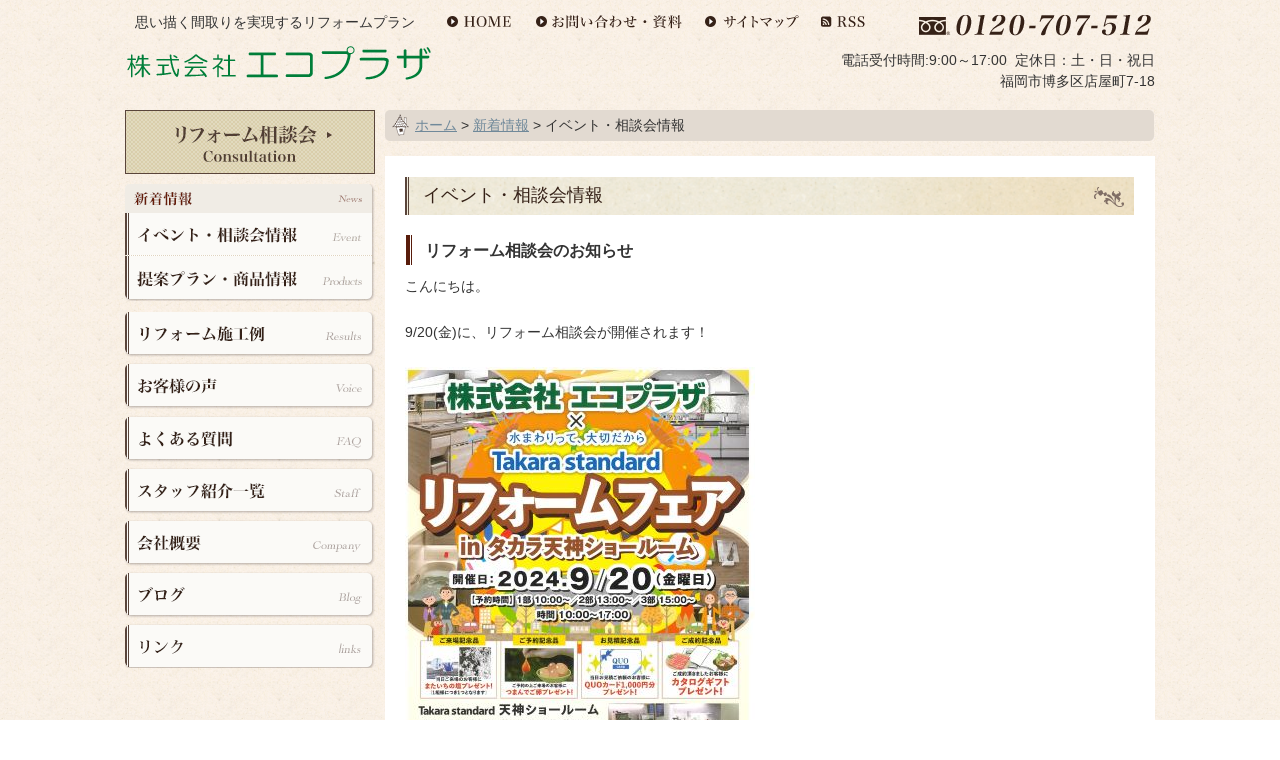

--- FILE ---
content_type: text/html; charset=UTF-8
request_url: http://ecoplaza-reform.com/news/event/2714/
body_size: 12380
content:
<!DOCTYPE html>
<!--[if IE 6]>
<html id="ie6" lang="ja">
<![endif]-->
<!--[if IE 7]>
<html id="ie7" lang="ja">
<![endif]-->
<!--[if IE 8]>
<html id="ie8" lang="ja">
<![endif]-->
<!--[if !(IE 6) | !(IE 7) | !(IE 8)  ]><!-->
<html lang="ja">
<meta charset="UTF-8" />
<title>
イベント・相談会情報｜福岡でリフォームの相談をするなら株式会社　エコプラザ｜Page 2714</title>
<meta name="description" content="リフォーム相談会のお知らせのページです。こんにちは。9/20(金)に、リフォーム相談会が開催されます！キッチンやお風&hellip;Continuereading&rarr;" />
<meta name="keywords" content="株式会社エコプラザ, リフォームプラン,リノベーション,主婦,子育て導線,渡辺藤吉本店" />
<link rel="pingback" href="http://ecoplaza-reform.com/wpcms/xmlrpc.php" />
<link rel="alternate" type="application/rss+xml" title="福岡でリフォームの相談をするなら株式会社　エコプラザ RSS Feed.92" href="http://ecoplaza-reform.com/feed/rss/" />
<link rel="alternate" type="application/atom+xml" title="Atom 0.3" href="http://ecoplaza-reform.com/feed/atom/" />

<!--[if lt IE 9]>
        <script src="http://html5shim.googlecode.com/svn/trunk/html5.js"></script>
        <script src="http://css3-mediaqueries-js.googlecode.com/svn/trunk/css3-mediaqueries.js"></script>
    <![endif]-->


<script>


</script>
<meta name="msvalidate.01" content="FB1E82999312B2F038F574D0B43CADB0" /><meta name='robots' content='max-image-preview:large' />
<link rel='dns-prefetch' href='//ajax.googleapis.com' />
<link rel="alternate" type="application/rss+xml" title="福岡でリフォームの相談をするなら株式会社　エコプラザ &raquo; フィード" href="http://ecoplaza-reform.com/feed/" />
<link rel="alternate" type="application/rss+xml" title="福岡でリフォームの相談をするなら株式会社　エコプラザ &raquo; コメントフィード" href="http://ecoplaza-reform.com/comments/feed/" />
<link rel="alternate" type="application/rss+xml" title="福岡でリフォームの相談をするなら株式会社　エコプラザ &raquo; イベント・相談会情報 カテゴリーのフィード" href="http://ecoplaza-reform.com/news/event/feed/" />
<script type="text/javascript">
window._wpemojiSettings = {"baseUrl":"https:\/\/s.w.org\/images\/core\/emoji\/14.0.0\/72x72\/","ext":".png","svgUrl":"https:\/\/s.w.org\/images\/core\/emoji\/14.0.0\/svg\/","svgExt":".svg","source":{"concatemoji":"http:\/\/ecoplaza-reform.com\/wpcms\/wp-includes\/js\/wp-emoji-release.min.js?ver=6.2.8"}};
/*! This file is auto-generated */
!function(e,a,t){var n,r,o,i=a.createElement("canvas"),p=i.getContext&&i.getContext("2d");function s(e,t){p.clearRect(0,0,i.width,i.height),p.fillText(e,0,0);e=i.toDataURL();return p.clearRect(0,0,i.width,i.height),p.fillText(t,0,0),e===i.toDataURL()}function c(e){var t=a.createElement("script");t.src=e,t.defer=t.type="text/javascript",a.getElementsByTagName("head")[0].appendChild(t)}for(o=Array("flag","emoji"),t.supports={everything:!0,everythingExceptFlag:!0},r=0;r<o.length;r++)t.supports[o[r]]=function(e){if(p&&p.fillText)switch(p.textBaseline="top",p.font="600 32px Arial",e){case"flag":return s("\ud83c\udff3\ufe0f\u200d\u26a7\ufe0f","\ud83c\udff3\ufe0f\u200b\u26a7\ufe0f")?!1:!s("\ud83c\uddfa\ud83c\uddf3","\ud83c\uddfa\u200b\ud83c\uddf3")&&!s("\ud83c\udff4\udb40\udc67\udb40\udc62\udb40\udc65\udb40\udc6e\udb40\udc67\udb40\udc7f","\ud83c\udff4\u200b\udb40\udc67\u200b\udb40\udc62\u200b\udb40\udc65\u200b\udb40\udc6e\u200b\udb40\udc67\u200b\udb40\udc7f");case"emoji":return!s("\ud83e\udef1\ud83c\udffb\u200d\ud83e\udef2\ud83c\udfff","\ud83e\udef1\ud83c\udffb\u200b\ud83e\udef2\ud83c\udfff")}return!1}(o[r]),t.supports.everything=t.supports.everything&&t.supports[o[r]],"flag"!==o[r]&&(t.supports.everythingExceptFlag=t.supports.everythingExceptFlag&&t.supports[o[r]]);t.supports.everythingExceptFlag=t.supports.everythingExceptFlag&&!t.supports.flag,t.DOMReady=!1,t.readyCallback=function(){t.DOMReady=!0},t.supports.everything||(n=function(){t.readyCallback()},a.addEventListener?(a.addEventListener("DOMContentLoaded",n,!1),e.addEventListener("load",n,!1)):(e.attachEvent("onload",n),a.attachEvent("onreadystatechange",function(){"complete"===a.readyState&&t.readyCallback()})),(e=t.source||{}).concatemoji?c(e.concatemoji):e.wpemoji&&e.twemoji&&(c(e.twemoji),c(e.wpemoji)))}(window,document,window._wpemojiSettings);
</script>
<style type="text/css">
img.wp-smiley,
img.emoji {
	display: inline !important;
	border: none !important;
	box-shadow: none !important;
	height: 1em !important;
	width: 1em !important;
	margin: 0 0.07em !important;
	vertical-align: -0.1em !important;
	background: none !important;
	padding: 0 !important;
}
</style>
	<link rel='stylesheet' id='wp-block-library-css' href='http://ecoplaza-reform.com/wpcms/wp-includes/css/dist/block-library/style.min.css?ver=6.2.8' type='text/css' media='all' />
<link rel='stylesheet' id='classic-theme-styles-css' href='http://ecoplaza-reform.com/wpcms/wp-includes/css/classic-themes.min.css?ver=6.2.8' type='text/css' media='all' />
<style id='global-styles-inline-css' type='text/css'>
body{--wp--preset--color--black: #000000;--wp--preset--color--cyan-bluish-gray: #abb8c3;--wp--preset--color--white: #ffffff;--wp--preset--color--pale-pink: #f78da7;--wp--preset--color--vivid-red: #cf2e2e;--wp--preset--color--luminous-vivid-orange: #ff6900;--wp--preset--color--luminous-vivid-amber: #fcb900;--wp--preset--color--light-green-cyan: #7bdcb5;--wp--preset--color--vivid-green-cyan: #00d084;--wp--preset--color--pale-cyan-blue: #8ed1fc;--wp--preset--color--vivid-cyan-blue: #0693e3;--wp--preset--color--vivid-purple: #9b51e0;--wp--preset--gradient--vivid-cyan-blue-to-vivid-purple: linear-gradient(135deg,rgba(6,147,227,1) 0%,rgb(155,81,224) 100%);--wp--preset--gradient--light-green-cyan-to-vivid-green-cyan: linear-gradient(135deg,rgb(122,220,180) 0%,rgb(0,208,130) 100%);--wp--preset--gradient--luminous-vivid-amber-to-luminous-vivid-orange: linear-gradient(135deg,rgba(252,185,0,1) 0%,rgba(255,105,0,1) 100%);--wp--preset--gradient--luminous-vivid-orange-to-vivid-red: linear-gradient(135deg,rgba(255,105,0,1) 0%,rgb(207,46,46) 100%);--wp--preset--gradient--very-light-gray-to-cyan-bluish-gray: linear-gradient(135deg,rgb(238,238,238) 0%,rgb(169,184,195) 100%);--wp--preset--gradient--cool-to-warm-spectrum: linear-gradient(135deg,rgb(74,234,220) 0%,rgb(151,120,209) 20%,rgb(207,42,186) 40%,rgb(238,44,130) 60%,rgb(251,105,98) 80%,rgb(254,248,76) 100%);--wp--preset--gradient--blush-light-purple: linear-gradient(135deg,rgb(255,206,236) 0%,rgb(152,150,240) 100%);--wp--preset--gradient--blush-bordeaux: linear-gradient(135deg,rgb(254,205,165) 0%,rgb(254,45,45) 50%,rgb(107,0,62) 100%);--wp--preset--gradient--luminous-dusk: linear-gradient(135deg,rgb(255,203,112) 0%,rgb(199,81,192) 50%,rgb(65,88,208) 100%);--wp--preset--gradient--pale-ocean: linear-gradient(135deg,rgb(255,245,203) 0%,rgb(182,227,212) 50%,rgb(51,167,181) 100%);--wp--preset--gradient--electric-grass: linear-gradient(135deg,rgb(202,248,128) 0%,rgb(113,206,126) 100%);--wp--preset--gradient--midnight: linear-gradient(135deg,rgb(2,3,129) 0%,rgb(40,116,252) 100%);--wp--preset--duotone--dark-grayscale: url('#wp-duotone-dark-grayscale');--wp--preset--duotone--grayscale: url('#wp-duotone-grayscale');--wp--preset--duotone--purple-yellow: url('#wp-duotone-purple-yellow');--wp--preset--duotone--blue-red: url('#wp-duotone-blue-red');--wp--preset--duotone--midnight: url('#wp-duotone-midnight');--wp--preset--duotone--magenta-yellow: url('#wp-duotone-magenta-yellow');--wp--preset--duotone--purple-green: url('#wp-duotone-purple-green');--wp--preset--duotone--blue-orange: url('#wp-duotone-blue-orange');--wp--preset--font-size--small: 13px;--wp--preset--font-size--medium: 20px;--wp--preset--font-size--large: 36px;--wp--preset--font-size--x-large: 42px;--wp--preset--spacing--20: 0.44rem;--wp--preset--spacing--30: 0.67rem;--wp--preset--spacing--40: 1rem;--wp--preset--spacing--50: 1.5rem;--wp--preset--spacing--60: 2.25rem;--wp--preset--spacing--70: 3.38rem;--wp--preset--spacing--80: 5.06rem;--wp--preset--shadow--natural: 6px 6px 9px rgba(0, 0, 0, 0.2);--wp--preset--shadow--deep: 12px 12px 50px rgba(0, 0, 0, 0.4);--wp--preset--shadow--sharp: 6px 6px 0px rgba(0, 0, 0, 0.2);--wp--preset--shadow--outlined: 6px 6px 0px -3px rgba(255, 255, 255, 1), 6px 6px rgba(0, 0, 0, 1);--wp--preset--shadow--crisp: 6px 6px 0px rgba(0, 0, 0, 1);}:where(.is-layout-flex){gap: 0.5em;}body .is-layout-flow > .alignleft{float: left;margin-inline-start: 0;margin-inline-end: 2em;}body .is-layout-flow > .alignright{float: right;margin-inline-start: 2em;margin-inline-end: 0;}body .is-layout-flow > .aligncenter{margin-left: auto !important;margin-right: auto !important;}body .is-layout-constrained > .alignleft{float: left;margin-inline-start: 0;margin-inline-end: 2em;}body .is-layout-constrained > .alignright{float: right;margin-inline-start: 2em;margin-inline-end: 0;}body .is-layout-constrained > .aligncenter{margin-left: auto !important;margin-right: auto !important;}body .is-layout-constrained > :where(:not(.alignleft):not(.alignright):not(.alignfull)){max-width: var(--wp--style--global--content-size);margin-left: auto !important;margin-right: auto !important;}body .is-layout-constrained > .alignwide{max-width: var(--wp--style--global--wide-size);}body .is-layout-flex{display: flex;}body .is-layout-flex{flex-wrap: wrap;align-items: center;}body .is-layout-flex > *{margin: 0;}:where(.wp-block-columns.is-layout-flex){gap: 2em;}.has-black-color{color: var(--wp--preset--color--black) !important;}.has-cyan-bluish-gray-color{color: var(--wp--preset--color--cyan-bluish-gray) !important;}.has-white-color{color: var(--wp--preset--color--white) !important;}.has-pale-pink-color{color: var(--wp--preset--color--pale-pink) !important;}.has-vivid-red-color{color: var(--wp--preset--color--vivid-red) !important;}.has-luminous-vivid-orange-color{color: var(--wp--preset--color--luminous-vivid-orange) !important;}.has-luminous-vivid-amber-color{color: var(--wp--preset--color--luminous-vivid-amber) !important;}.has-light-green-cyan-color{color: var(--wp--preset--color--light-green-cyan) !important;}.has-vivid-green-cyan-color{color: var(--wp--preset--color--vivid-green-cyan) !important;}.has-pale-cyan-blue-color{color: var(--wp--preset--color--pale-cyan-blue) !important;}.has-vivid-cyan-blue-color{color: var(--wp--preset--color--vivid-cyan-blue) !important;}.has-vivid-purple-color{color: var(--wp--preset--color--vivid-purple) !important;}.has-black-background-color{background-color: var(--wp--preset--color--black) !important;}.has-cyan-bluish-gray-background-color{background-color: var(--wp--preset--color--cyan-bluish-gray) !important;}.has-white-background-color{background-color: var(--wp--preset--color--white) !important;}.has-pale-pink-background-color{background-color: var(--wp--preset--color--pale-pink) !important;}.has-vivid-red-background-color{background-color: var(--wp--preset--color--vivid-red) !important;}.has-luminous-vivid-orange-background-color{background-color: var(--wp--preset--color--luminous-vivid-orange) !important;}.has-luminous-vivid-amber-background-color{background-color: var(--wp--preset--color--luminous-vivid-amber) !important;}.has-light-green-cyan-background-color{background-color: var(--wp--preset--color--light-green-cyan) !important;}.has-vivid-green-cyan-background-color{background-color: var(--wp--preset--color--vivid-green-cyan) !important;}.has-pale-cyan-blue-background-color{background-color: var(--wp--preset--color--pale-cyan-blue) !important;}.has-vivid-cyan-blue-background-color{background-color: var(--wp--preset--color--vivid-cyan-blue) !important;}.has-vivid-purple-background-color{background-color: var(--wp--preset--color--vivid-purple) !important;}.has-black-border-color{border-color: var(--wp--preset--color--black) !important;}.has-cyan-bluish-gray-border-color{border-color: var(--wp--preset--color--cyan-bluish-gray) !important;}.has-white-border-color{border-color: var(--wp--preset--color--white) !important;}.has-pale-pink-border-color{border-color: var(--wp--preset--color--pale-pink) !important;}.has-vivid-red-border-color{border-color: var(--wp--preset--color--vivid-red) !important;}.has-luminous-vivid-orange-border-color{border-color: var(--wp--preset--color--luminous-vivid-orange) !important;}.has-luminous-vivid-amber-border-color{border-color: var(--wp--preset--color--luminous-vivid-amber) !important;}.has-light-green-cyan-border-color{border-color: var(--wp--preset--color--light-green-cyan) !important;}.has-vivid-green-cyan-border-color{border-color: var(--wp--preset--color--vivid-green-cyan) !important;}.has-pale-cyan-blue-border-color{border-color: var(--wp--preset--color--pale-cyan-blue) !important;}.has-vivid-cyan-blue-border-color{border-color: var(--wp--preset--color--vivid-cyan-blue) !important;}.has-vivid-purple-border-color{border-color: var(--wp--preset--color--vivid-purple) !important;}.has-vivid-cyan-blue-to-vivid-purple-gradient-background{background: var(--wp--preset--gradient--vivid-cyan-blue-to-vivid-purple) !important;}.has-light-green-cyan-to-vivid-green-cyan-gradient-background{background: var(--wp--preset--gradient--light-green-cyan-to-vivid-green-cyan) !important;}.has-luminous-vivid-amber-to-luminous-vivid-orange-gradient-background{background: var(--wp--preset--gradient--luminous-vivid-amber-to-luminous-vivid-orange) !important;}.has-luminous-vivid-orange-to-vivid-red-gradient-background{background: var(--wp--preset--gradient--luminous-vivid-orange-to-vivid-red) !important;}.has-very-light-gray-to-cyan-bluish-gray-gradient-background{background: var(--wp--preset--gradient--very-light-gray-to-cyan-bluish-gray) !important;}.has-cool-to-warm-spectrum-gradient-background{background: var(--wp--preset--gradient--cool-to-warm-spectrum) !important;}.has-blush-light-purple-gradient-background{background: var(--wp--preset--gradient--blush-light-purple) !important;}.has-blush-bordeaux-gradient-background{background: var(--wp--preset--gradient--blush-bordeaux) !important;}.has-luminous-dusk-gradient-background{background: var(--wp--preset--gradient--luminous-dusk) !important;}.has-pale-ocean-gradient-background{background: var(--wp--preset--gradient--pale-ocean) !important;}.has-electric-grass-gradient-background{background: var(--wp--preset--gradient--electric-grass) !important;}.has-midnight-gradient-background{background: var(--wp--preset--gradient--midnight) !important;}.has-small-font-size{font-size: var(--wp--preset--font-size--small) !important;}.has-medium-font-size{font-size: var(--wp--preset--font-size--medium) !important;}.has-large-font-size{font-size: var(--wp--preset--font-size--large) !important;}.has-x-large-font-size{font-size: var(--wp--preset--font-size--x-large) !important;}
.wp-block-navigation a:where(:not(.wp-element-button)){color: inherit;}
:where(.wp-block-columns.is-layout-flex){gap: 2em;}
.wp-block-pullquote{font-size: 1.5em;line-height: 1.6;}
</style>
<link rel='stylesheet' id='wp-pagenavi-css' href='http://ecoplaza-reform.com/wpcms/wp-content/plugins/wp-pagenavi/pagenavi-css.css?ver=2.70' type='text/css' media='all' />
<script type='text/javascript' src='http://ajax.googleapis.com/ajax/libs/jquery/1.8.2/jquery.min.js?ver=1.8.2' id='jquery-js'></script>
<link rel="https://api.w.org/" href="http://ecoplaza-reform.com/wp-json/" /><link rel="alternate" type="application/json" href="http://ecoplaza-reform.com/wp-json/wp/v2/categories/3" /><link rel="EditURI" type="application/rsd+xml" title="RSD" href="http://ecoplaza-reform.com/wpcms/xmlrpc.php?rsd" />
<link rel="wlwmanifest" type="application/wlwmanifest+xml" href="http://ecoplaza-reform.com/wpcms/wp-includes/wlwmanifest.xml" />
<meta name="generator" content="WordPress 6.2.8" />
<link rel="shortcut icon" href="http://ecoplaza-reform.com/favicon.ico" /><script src="http://ie7-js.googlecode.com/svn/version/2.1(beta4)/IE7.js"></script> 
<script src="http://ie7-js.googlecode.com/svn/version/2.1(beta4)/IE8.js"></script> 
<script src="http://ie7-js.googlecode.com/svn/version/2.1(beta4)/IE9.js"></script> 
<script src="http://html5shim.googlecode.com/svn/trunk/html5.js"></script> 
<script type="text/javascript" src="https://apis.google.com/js/plusone.js"></script><!--Google+1--> 
<script type="text/javascript" src="http://ecoplaza-reform.com/wpcms/wp-content/themes/lct/js/common.js"></script> 
<script type="text/javascript" src="http://ecoplaza-reform.com/wpcms/wp-content/themes/lct/js/smoothscroll.js"></script>
<link rel="stylesheet" type="text/css" media="all" href="http://ecoplaza-reform.com/wpcms/wp-content/themes/lct/style.css" />

<!-- トグルボタン用 --> 
<script type="text/javascript">
$(document).ready(function(){
    $(".workMore").hide();
    var flg = "close";
    $(".workMoreBtn1").click(function(){
        $(this).next(".workMore").slideToggle();
        if(flg == "close"){
            // $(this).text("コードを閉じる");
            $(this).css( "background-position", "0 -46px");
            flg = "open";
        }else{
            // $(this).text("コードを表示する");
            $(this).css( "background-position", "0 0px");
            flg = "close";
        }
    });

});
</script>
</head><body class="archive category category-event category-3 paged-2714 category-paged-2714">
<!-- Google Tag Manager -->
<noscript><iframe src="//www.googletagmanager.com/ns.html?id=GTM-PHW3K4"
height="0" width="0" style="display:none;visibility:hidden"></iframe></noscript>
<script>(function(w,d,s,l,i){w[l]=w[l]||[];w[l].push({'gtm.start':
new Date().getTime(),event:'gtm.js'});var f=d.getElementsByTagName(s)[0],
j=d.createElement(s),dl=l!='dataLayer'?'&l='+l:'';j.async=true;j.src=
'//www.googletagmanager.com/gtm.js?id='+i+dl;f.parentNode.insertBefore(j,f);
})(window,document,'script','dataLayer','GTM-PHW3K4');</script>
<!-- End Google Tag Manager -->
<div id="wrap">
<div id="header">
    <div class="hdrWrap">
        <!-- <h1>思い描く間取りを実現するリフォームプラン</h1> -->
        <h1><span itemprop="description">
            思い描く間取りを実現するリフォームプラン            </span></h1>
        <div class="hdrLogo" itemscope="" itemtype="http://schema.org/Organization">
            <a  class="op" href="http://ecoplaza-reform.com/"><img itemprop="logo" src="http://ecoplaza-reform.com/wpcms/wp-content/themes/lct/images/hdr_logo01.png" width="310" height="46" alt="株式会社エコプラザ"></a>
            <meta itemprop="name" content="株式会社エコプラザ">
        </div>
        <div class="hdrLink">
            <ul>
                <li><a class="op" href="http://ecoplaza-reform.com/"><img src="http://ecoplaza-reform.com/wpcms/wp-content/themes/lct/images/hdr_link01.png" width="70" height="15" alt="HOMEへ"></a></li>
                <li><a class="op" href="http://ecoplaza-reform.com/contact"><img src="http://ecoplaza-reform.com/wpcms/wp-content/themes/lct/images/hdr_link02.png" width="150" height="15" alt="お問い合わせ・資料"></a></li>
                <li><a class="op" href="http://ecoplaza-reform.com/_sitemap"><img src="http://ecoplaza-reform.com/wpcms/wp-content/themes/lct/images/hdr_link03.png" width="95" height="15" alt="サイトマップへ"></a></li>
                <li><a class="op" href="http://ecoplaza-reform.com/?feed=rss2"><img src="http://ecoplaza-reform.com/wpcms/wp-content/themes/lct/images/hdr_rss01.png" width="47" height="15" alt="RSSフィード"></a></li>
            </ul>
        </div>
        <div class="hdrAdd" itemscope="" itemtype="http://schema.org/PostalAddress">
            <address>
            <ul>
                <li>電話受付時間:9:00～17:00&nbsp;&nbsp;定休日：土・日・祝日</li>
                <li class="fr"><span  itemprop="addressLocality">福岡市</span><span itemprop="streetAddress">博多区店屋町7-18</span></li>
            </ul>
            </address>
        </div>
        <div class="hdrTel">
            <img src="http://ecoplaza-reform.com/wpcms/wp-content/themes/lct/images/hdr_tel01.png" width="237" height="26" alt="0120-707-512">
            <meta itemprop="telephone" content="[0120-707-512]">
        </div>
    </div>
    </div>
<!-- header -->
<div class="both">
</div>
<div id="container">
<!-- header.php --> 

   <div id="mainContents" role="main">
            <div class="bread">
                <div class="breadInnr">
                    <!-- Breadcrumb NavXT 7.2.0 -->
<a title="Go to 福岡でリフォームの相談をするなら株式会社　エコプラザ." href="http://ecoplaza-reform.com">ホーム</a> &gt; <span property="itemListElement" typeof="ListItem"><a property="item" typeof="WebPage" title="Go to the 新着情報 カテゴリー archives." href="http://ecoplaza-reform.com/news/" class="taxonomy category" ><span property="name">新着情報</span></a><meta property="position" content="2"></span> &gt; <span property="itemListElement" typeof="ListItem"><span property="name" class="archive taxonomy category current-item">イベント・相談会情報</span><meta property="url" content="http://ecoplaza-reform.com/news/event/"><meta property="position" content="3"></span>                </div>
            </div>
            <div class="h2Wrap">
               <h2 class="entry-title">イベント・相談会情報</h2>
            </div>


            
                        <div id="post-5983" class="post-5983 post type-post status-publish format-standard hentry category-event category-blog category-news">
                <div class="sectionBox">
                    <h3 class="entry-title">リフォーム相談会のお知らせ</h3>
                        
<p>こんにちは。</p>



<div class="wp-block-columns is-layout-flex wp-container-12">
<div class="wp-block-column is-layout-flow"></div>
</div>



<p>9/20(金)に、リフォーム相談会が開催されます！</p>



<div class="wp-block-columns is-layout-flex wp-container-14">
<div class="wp-block-column is-layout-flow"></div>
</div>



<figure class="wp-block-image size-full"><a href="http://ecoplaza-reform.com/wpcms/wp-content/uploads/2024/09/350.20240903142350_page-0001.jpg"><img decoding="async" width="350" height="495" src="http://ecoplaza-reform.com/wpcms/wp-content/uploads/2024/09/350.20240903142350_page-0001.jpg" alt="" class="wp-image-5999" srcset="http://ecoplaza-reform.com/wpcms/wp-content/uploads/2024/09/350.20240903142350_page-0001.jpg 350w, http://ecoplaza-reform.com/wpcms/wp-content/uploads/2024/09/350.20240903142350_page-0001-212x300.jpg 212w, http://ecoplaza-reform.com/wpcms/wp-content/uploads/2024/09/350.20240903142350_page-0001-330x467.jpg 330w, http://ecoplaza-reform.com/wpcms/wp-content/uploads/2024/09/350.20240903142350_page-0001-123x174.jpg 123w, http://ecoplaza-reform.com/wpcms/wp-content/uploads/2024/09/350.20240903142350_page-0001-111x157.jpg 111w" sizes="(max-width: 350px) 100vw, 350px" /></a></figure>



<figure class="wp-block-image size-full"><a href="http://ecoplaza-reform.com/wpcms/wp-content/uploads/2024/09/350.20240903142350_page-0002.jpg"><img decoding="async" loading="lazy" width="350" height="495" src="http://ecoplaza-reform.com/wpcms/wp-content/uploads/2024/09/350.20240903142350_page-0002.jpg" alt="" class="wp-image-6000" srcset="http://ecoplaza-reform.com/wpcms/wp-content/uploads/2024/09/350.20240903142350_page-0002.jpg 350w, http://ecoplaza-reform.com/wpcms/wp-content/uploads/2024/09/350.20240903142350_page-0002-212x300.jpg 212w, http://ecoplaza-reform.com/wpcms/wp-content/uploads/2024/09/350.20240903142350_page-0002-330x467.jpg 330w, http://ecoplaza-reform.com/wpcms/wp-content/uploads/2024/09/350.20240903142350_page-0002-123x174.jpg 123w, http://ecoplaza-reform.com/wpcms/wp-content/uploads/2024/09/350.20240903142350_page-0002-111x157.jpg 111w" sizes="(max-width: 350px) 100vw, 350px" /></a></figure>



<div class="wp-block-columns is-layout-flex wp-container-16">
<div class="wp-block-column is-layout-flow"></div>
</div>



<p>キッチンやお風呂について気になることなど、是非この機会にご相談ください。</p>



<p>お気軽にお越しくださいませ！</p>



<div class="wp-block-columns is-layout-flex wp-container-18">
<div class="wp-block-column is-layout-flow"></div>
</div>



<p>ブログ担当:E<span style="font-size: revert; color: initial;"></span></p>



<div class="wp-block-columns is-layout-flex wp-container-20">
<div class="wp-block-column is-layout-flow"></div>
</div>
                        <div class="both15"></div>
                    <!-- .entry-content --> 
                </div>
                <!-- #post-## --> 
            </div>
                        <div id="post-4459" class="post-4459 post type-post status-publish format-standard hentry category-event category-blog category-news">
                <div class="sectionBox">
                    <h3 class="entry-title">リフォーム相談会のお知らせ</h3>
                        
<p>こんにちは！</p>



<div class="wp-block-columns is-layout-flex wp-container-22">
<div class="wp-block-column is-layout-flow"></div>
</div>



<p>新年度のイベントのご案内です。</p>



<p>この度、タカラスタンダード福岡ショールーム様にて”春のタカラフェア”が開催されます！</p>



<div class="wp-block-columns is-layout-flex wp-container-24">
<div class="wp-block-column is-layout-flow"></div>
</div>



<figure class="wp-block-image size-full"><a href="http://ecoplaza-reform.com/wpcms/wp-content/uploads/2024/03/1-1.jpg"><img decoding="async" loading="lazy" width="700" height="495" src="http://ecoplaza-reform.com/wpcms/wp-content/uploads/2024/03/1-1.jpg" alt="" class="wp-image-4661" srcset="http://ecoplaza-reform.com/wpcms/wp-content/uploads/2024/03/1-1.jpg 700w, http://ecoplaza-reform.com/wpcms/wp-content/uploads/2024/03/1-1-300x212.jpg 300w, http://ecoplaza-reform.com/wpcms/wp-content/uploads/2024/03/1-1-358x253.jpg 358w, http://ecoplaza-reform.com/wpcms/wp-content/uploads/2024/03/1-1-330x233.jpg 330w, http://ecoplaza-reform.com/wpcms/wp-content/uploads/2024/03/1-1-232x164.jpg 232w, http://ecoplaza-reform.com/wpcms/wp-content/uploads/2024/03/1-1-222x157.jpg 222w" sizes="(max-width: 700px) 100vw, 700px" /></a></figure>



<div class="wp-block-columns is-layout-flex wp-container-26">
<div class="wp-block-column is-layout-flow"></div>
</div>



<p>ガスやIHヒーターの新商品の実演や、人気の海外製食洗機 ボッシュの商品説明などが行われる予定です。</p>



<p>お気軽にリフォームの相談もしていただけます。</p>



<div class="wp-block-columns is-layout-flex wp-container-28">
<div class="wp-block-column is-layout-flow"></div>
</div>



<p>ご来場いただける方は、ご予約をお願いいたします。（お問い合わせ先：0120-707-512）</p>



<p>皆さまぜひお越しくださいませ！</p>



<div class="wp-block-columns is-layout-flex wp-container-30">
<div class="wp-block-column is-layout-flow"></div>
</div>



<p>ブログ担当:E</p>



<div class="wp-block-columns is-layout-flex wp-container-32">
<div class="wp-block-column is-layout-flow"></div>
</div>
                        <div class="both15"></div>
                    <!-- .entry-content --> 
                </div>
                <!-- #post-## --> 
            </div>
                        <div id="post-3775" class="post-3775 post type-post status-publish format-standard hentry category-event">
                <div class="sectionBox">
                    <h3 class="entry-title">リフォーム相談会のお知らせ</h3>
                        
<p>4/13(土）、4/14（日）に</p>
<p>タカラスタンダード福岡ショールームにて</p>
<p>リフォーム相談会を開催いたします。</p>
<p>&nbsp;</p>
<p>&nbsp;</p>
<p>福岡ショールーム（博多区西月隈）<a title="タカラ住宅機器福岡ショールーム" href="https://goo.gl/maps/KsdC3" target="_blank">福岡市博多区西月隈3-1-57</a></p>
<p>&nbsp;</p>
<p><a href="http://ecoplaza-reform.com/wpcms/wp-content/uploads/2019/04/4月相談会-1.jpg"><img decoding="async" loading="lazy" class="alignnone wp-image-3803 size-medium" src="http://ecoplaza-reform.com/wpcms/wp-content/uploads/2019/04/4月相談会-1-212x300.jpg" alt="" width="212" height="300" srcset="http://ecoplaza-reform.com/wpcms/wp-content/uploads/2019/04/4月相談会-1-212x300.jpg 212w, http://ecoplaza-reform.com/wpcms/wp-content/uploads/2019/04/4月相談会-1-723x1024.jpg 723w, http://ecoplaza-reform.com/wpcms/wp-content/uploads/2019/04/4月相談会-1-730x1032.jpg 730w, http://ecoplaza-reform.com/wpcms/wp-content/uploads/2019/04/4月相談会-1-358x506.jpg 358w, http://ecoplaza-reform.com/wpcms/wp-content/uploads/2019/04/4月相談会-1-330x466.jpg 330w, http://ecoplaza-reform.com/wpcms/wp-content/uploads/2019/04/4月相談会-1-122x174.jpg 122w, http://ecoplaza-reform.com/wpcms/wp-content/uploads/2019/04/4月相談会-1-110x157.jpg 110w, http://ecoplaza-reform.com/wpcms/wp-content/uploads/2019/04/4月相談会-1.jpg 1654w" sizes="(max-width: 212px) 100vw, 212px" /></a></p>
<p>&nbsp;</p>
<p><a href="http://ecoplaza-reform.com/wpcms/wp-content/uploads/2019/04/4月相談会-2.jpg"><img decoding="async" loading="lazy" class="alignnone wp-image-3802 size-medium" src="http://ecoplaza-reform.com/wpcms/wp-content/uploads/2019/04/4月相談会-2-212x300.jpg" alt="" width="212" height="300" srcset="http://ecoplaza-reform.com/wpcms/wp-content/uploads/2019/04/4月相談会-2-212x300.jpg 212w, http://ecoplaza-reform.com/wpcms/wp-content/uploads/2019/04/4月相談会-2-723x1024.jpg 723w, http://ecoplaza-reform.com/wpcms/wp-content/uploads/2019/04/4月相談会-2-730x1032.jpg 730w, http://ecoplaza-reform.com/wpcms/wp-content/uploads/2019/04/4月相談会-2-358x506.jpg 358w, http://ecoplaza-reform.com/wpcms/wp-content/uploads/2019/04/4月相談会-2-330x466.jpg 330w, http://ecoplaza-reform.com/wpcms/wp-content/uploads/2019/04/4月相談会-2-122x174.jpg 122w, http://ecoplaza-reform.com/wpcms/wp-content/uploads/2019/04/4月相談会-2-110x157.jpg 110w, http://ecoplaza-reform.com/wpcms/wp-content/uploads/2019/04/4月相談会-2.jpg 1654w" sizes="(max-width: 212px) 100vw, 212px" /></a></p>
<p>&nbsp;</p>
<p>今回も楽しいイベントがあります。</p>
<p>水まわりリフォームをお考えの方</p>
<p>ぜひお気軽にご来場ください♪</p>
<p>&nbsp;</p>
<p>&nbsp;</p>
<p>&nbsp;</p>
<p>&nbsp;</p>
<p>&nbsp;</p>
<p>&nbsp;</p>
<p>&nbsp;</p>
                        <div class="both15"></div>
                    <!-- .entry-content --> 
                </div>
                <!-- #post-## --> 
            </div>
                        <div id="post-3709" class="post-3709 post type-post status-publish format-standard hentry category-event">
                <div class="sectionBox">
                    <h3 class="entry-title">リフォーム相談会のお知らせ</h3>
                        
<p>2/2(土）、2/3（日）に</p>
<p>タカラスタンダード福岡ショールームにて</p>
<p>リフォーム相談会を開催いたします。</p>
<p>&nbsp;</p>
<p>&nbsp;</p>
<p>福岡ショールーム（博多区西月隈）<a title="タカラ住宅機器福岡ショールーム" href="https://goo.gl/maps/KsdC3" target="_blank">福岡市博多区西月隈3-1-57</a></p>
<p>&nbsp;</p>
<p><a href="http://ecoplaza-reform.com/wpcms/wp-content/uploads/2019/01/2月ﾀｶﾗﾌｪｱ-2-e1546996287886.jpg"><img decoding="async" loading="lazy" class="alignnone wp-image-3733 size-medium" src="http://ecoplaza-reform.com/wpcms/wp-content/uploads/2019/01/2月ﾀｶﾗﾌｪｱ-2-212x300.jpg" alt="" width="212" height="300" /></a></p>
<p>&nbsp;</p>
<p><a href="http://ecoplaza-reform.com/wpcms/wp-content/uploads/2019/01/2月ﾀｶﾗﾌｪｱ-3-e1546996314423.jpg"><img decoding="async" loading="lazy" class="alignnone size-medium wp-image-3734" src="http://ecoplaza-reform.com/wpcms/wp-content/uploads/2019/01/2月ﾀｶﾗﾌｪｱ-3-e1546996314423-300x212.jpg" alt="2月ﾀｶﾗﾌｪｱ (3)" width="300" height="212" srcset="http://ecoplaza-reform.com/wpcms/wp-content/uploads/2019/01/2月ﾀｶﾗﾌｪｱ-3-e1546996314423-300x212.jpg 300w, http://ecoplaza-reform.com/wpcms/wp-content/uploads/2019/01/2月ﾀｶﾗﾌｪｱ-3-e1546996314423-730x516.jpg 730w, http://ecoplaza-reform.com/wpcms/wp-content/uploads/2019/01/2月ﾀｶﾗﾌｪｱ-3-e1546996314423-358x253.jpg 358w, http://ecoplaza-reform.com/wpcms/wp-content/uploads/2019/01/2月ﾀｶﾗﾌｪｱ-3-e1546996314423-330x233.jpg 330w, http://ecoplaza-reform.com/wpcms/wp-content/uploads/2019/01/2月ﾀｶﾗﾌｪｱ-3-e1546996314423-232x164.jpg 232w, http://ecoplaza-reform.com/wpcms/wp-content/uploads/2019/01/2月ﾀｶﾗﾌｪｱ-3-e1546996314423-222x157.jpg 222w, http://ecoplaza-reform.com/wpcms/wp-content/uploads/2019/01/2月ﾀｶﾗﾌｪｱ-3-e1546996314423.jpg 990w" sizes="(max-width: 300px) 100vw, 300px" /></a></p>
<p>&nbsp;</p>
<p> <a href="http://ecoplaza-reform.com/wpcms/wp-content/uploads/2019/01/2月ﾀｶﾗﾌｪｱ-1-e1546996327245.jpg"><img decoding="async" loading="lazy" class="alignnone wp-image-3735 size-medium" src="http://ecoplaza-reform.com/wpcms/wp-content/uploads/2019/01/2月ﾀｶﾗﾌｪｱ-1-212x300.jpg" alt="" width="212" height="300" /></a></p>
<p>&nbsp;</p>
<p>お得な現品処分販売・IHの実演が</p>
<p>今回もあります。</p>
<p>&nbsp;</p>
<p>オール電化リフォームをお考えの方♪</p>
<p>水まわりリフォームをお考えの方♪</p>
<p>ぜひお気軽にご来場ください＼(^^)／</p>
<p>&nbsp;</p>
<p>&nbsp;</p>
<p>&nbsp;</p>
<p>&nbsp;</p>
<p>&nbsp;</p>
<p>&nbsp;</p>
<p>&nbsp;</p>
<p>&nbsp;</p>
                        <div class="both15"></div>
                    <!-- .entry-content --> 
                </div>
                <!-- #post-## --> 
            </div>
                        <div id="post-3531" class="post-3531 post type-post status-publish format-standard hentry category-event">
                <div class="sectionBox">
                    <h3 class="entry-title">リフォーム相談会のお知らせ</h3>
                        
<p>9/8(土）、9/9（日）に</p>
<p>タカラスタンダード福岡ショールームにて</p>
<p>リフォーム相談会を開催いたします。</p>
<p>&nbsp;</p>
<p>&nbsp;</p>
<p>福岡ショールーム（博多区西月隈）<a title="タカラ住宅機器福岡ショールーム" href="https://goo.gl/maps/KsdC3" target="_blank">福岡市博多区西月隈3-1-57</a></p>
<p>&nbsp;</p>
<p><a href="http://ecoplaza-reform.com/wpcms/wp-content/uploads/2018/08/ﾁﾗｼ表.jpg"><img decoding="async" loading="lazy" class="alignnone wp-image-3554 size-medium" src="http://ecoplaza-reform.com/wpcms/wp-content/uploads/2018/08/ﾁﾗｼ表-212x300.jpg" alt="" width="212" height="300" srcset="http://ecoplaza-reform.com/wpcms/wp-content/uploads/2018/08/ﾁﾗｼ表-212x300.jpg 212w, http://ecoplaza-reform.com/wpcms/wp-content/uploads/2018/08/ﾁﾗｼ表-358x505.jpg 358w, http://ecoplaza-reform.com/wpcms/wp-content/uploads/2018/08/ﾁﾗｼ表-330x466.jpg 330w, http://ecoplaza-reform.com/wpcms/wp-content/uploads/2018/08/ﾁﾗｼ表-123x174.jpg 123w, http://ecoplaza-reform.com/wpcms/wp-content/uploads/2018/08/ﾁﾗｼ表-111x157.jpg 111w, http://ecoplaza-reform.com/wpcms/wp-content/uploads/2018/08/ﾁﾗｼ表.jpg 574w" sizes="(max-width: 212px) 100vw, 212px" /></a></p>
<p>&nbsp;</p>
<p> <a href="http://ecoplaza-reform.com/wpcms/wp-content/uploads/2018/08/ﾁﾗｼ裏.jpg"><img decoding="async" loading="lazy" class="alignnone wp-image-3553 size-medium" src="http://ecoplaza-reform.com/wpcms/wp-content/uploads/2018/08/ﾁﾗｼ裏-211x300.jpg" alt="" width="211" height="300" srcset="http://ecoplaza-reform.com/wpcms/wp-content/uploads/2018/08/ﾁﾗｼ裏-211x300.jpg 211w, http://ecoplaza-reform.com/wpcms/wp-content/uploads/2018/08/ﾁﾗｼ裏-358x507.jpg 358w, http://ecoplaza-reform.com/wpcms/wp-content/uploads/2018/08/ﾁﾗｼ裏-330x468.jpg 330w, http://ecoplaza-reform.com/wpcms/wp-content/uploads/2018/08/ﾁﾗｼ裏-122x174.jpg 122w, http://ecoplaza-reform.com/wpcms/wp-content/uploads/2018/08/ﾁﾗｼ裏-110x157.jpg 110w, http://ecoplaza-reform.com/wpcms/wp-content/uploads/2018/08/ﾁﾗｼ裏.jpg 573w" sizes="(max-width: 211px) 100vw, 211px" /></a></p>
<p>&nbsp;</p>
<p>今回も、お得な現品処分販売があります。</p>
<p>&nbsp;</p>
<p>バルーンアートや、大人気のラテアートレッスンの</p>
<p>イベントもあります♪</p>
<p>&nbsp;</p>
<p>リフォームをお考えの方</p>
<p>ぜひお気軽にご来場ください＼(^^)／</p>
<p>&nbsp;</p>
<p>&nbsp;</p>
<p>&nbsp;</p>
<p>&nbsp;</p>
<p>&nbsp;</p>
<p>&nbsp;</p>
<p>&nbsp;</p>
<p>&nbsp;</p>
                        <div class="both15"></div>
                    <!-- .entry-content --> 
                </div>
                <!-- #post-## --> 
            </div>
                        <div id="post-3423" class="post-3423 post type-post status-publish format-standard hentry category-event">
                <div class="sectionBox">
                    <h3 class="entry-title">リフォーム相談会のお知らせ</h3>
                        
<p>6/23(土）、6/24（日）に</p>
<p>タカラスタンダード福岡ショールームにて</p>
<p>リフォーム相談会を開催いたします。</p>
<p>&nbsp;</p>
<p>&nbsp;</p>
<p>福岡ショールーム（博多区西月隈）<a title="タカラ住宅機器福岡ショールーム" href="https://goo.gl/maps/KsdC3" target="_blank">福岡市博多区西月隈3-1-57</a></p>
<p>&nbsp;</p>
<p><a href="http://ecoplaza-reform.com/wpcms/wp-content/uploads/2018/06/表紙.jpg"><img decoding="async" loading="lazy" class="alignnone wp-image-3443 size-medium" src="http://ecoplaza-reform.com/wpcms/wp-content/uploads/2018/06/表紙-212x300.jpg" alt="" width="212" height="300" srcset="http://ecoplaza-reform.com/wpcms/wp-content/uploads/2018/06/表紙-212x300.jpg 212w, http://ecoplaza-reform.com/wpcms/wp-content/uploads/2018/06/表紙-723x1024.jpg 723w, http://ecoplaza-reform.com/wpcms/wp-content/uploads/2018/06/表紙-730x1032.jpg 730w, http://ecoplaza-reform.com/wpcms/wp-content/uploads/2018/06/表紙-358x506.jpg 358w, http://ecoplaza-reform.com/wpcms/wp-content/uploads/2018/06/表紙-330x466.jpg 330w, http://ecoplaza-reform.com/wpcms/wp-content/uploads/2018/06/表紙-122x174.jpg 122w, http://ecoplaza-reform.com/wpcms/wp-content/uploads/2018/06/表紙-110x157.jpg 110w, http://ecoplaza-reform.com/wpcms/wp-content/uploads/2018/06/表紙.jpg 1654w" sizes="(max-width: 212px) 100vw, 212px" /></a></p>
<p>&nbsp;</p>
<p> <a href="http://ecoplaza-reform.com/wpcms/wp-content/uploads/2018/06/裏表紙.jpg"><img decoding="async" loading="lazy" class="alignnone wp-image-3444 size-medium" src="http://ecoplaza-reform.com/wpcms/wp-content/uploads/2018/06/裏表紙-212x300.jpg" alt="" width="212" height="300" srcset="http://ecoplaza-reform.com/wpcms/wp-content/uploads/2018/06/裏表紙-212x300.jpg 212w, http://ecoplaza-reform.com/wpcms/wp-content/uploads/2018/06/裏表紙-723x1024.jpg 723w, http://ecoplaza-reform.com/wpcms/wp-content/uploads/2018/06/裏表紙-730x1032.jpg 730w, http://ecoplaza-reform.com/wpcms/wp-content/uploads/2018/06/裏表紙-358x506.jpg 358w, http://ecoplaza-reform.com/wpcms/wp-content/uploads/2018/06/裏表紙-330x466.jpg 330w, http://ecoplaza-reform.com/wpcms/wp-content/uploads/2018/06/裏表紙-122x174.jpg 122w, http://ecoplaza-reform.com/wpcms/wp-content/uploads/2018/06/裏表紙-110x157.jpg 110w, http://ecoplaza-reform.com/wpcms/wp-content/uploads/2018/06/裏表紙.jpg 1654w" sizes="(max-width: 212px) 100vw, 212px" /></a></p>
<p>&nbsp;</p>
<p>ガス器具の交換をお考えの方</p>
<p>当日会場特価での販売を予定しておりますので</p>
<p>いかがでしょうか？</p>
<p>&nbsp;</p>
<p>お待ちしております(^O^)</p>
<p>&nbsp;</p>
<p>&nbsp;</p>
<p>&nbsp;</p>
<p>&nbsp;</p>
<p>&nbsp;</p>
<p>&nbsp;</p>
<p>&nbsp;</p>
<p>&nbsp;</p>
                        <div class="both15"></div>
                    <!-- .entry-content --> 
                </div>
                <!-- #post-## --> 
            </div>
                        <div id="post-3392" class="post-3392 post type-post status-publish format-standard hentry category-event">
                <div class="sectionBox">
                    <h3 class="entry-title">リフォーム相談会のお知らせ</h3>
                        
<p>4/14(土）、4/15（日）に</p>
<p>タカラスタンダード福岡ショールームにて</p>
<p>リフォーム相談会を開催いたします。</p>
<p>&nbsp;</p>
<p>&nbsp;</p>
<p>福岡ショールーム（博多区西月隈）<a title="タカラ住宅機器福岡ショールーム" href="https://goo.gl/maps/KsdC3" target="_blank">福岡市博多区西月隈3-1-57</a></p>
<p>&nbsp;</p>
<p><a href="http://ecoplaza-reform.com/wpcms/wp-content/uploads/2018/03/表紙.jpg"><img decoding="async" loading="lazy" class="alignnone wp-image-3389 size-medium" src="http://ecoplaza-reform.com/wpcms/wp-content/uploads/2018/03/表紙-212x300.jpg" alt="" width="212" height="300" srcset="http://ecoplaza-reform.com/wpcms/wp-content/uploads/2018/03/表紙-212x300.jpg 212w, http://ecoplaza-reform.com/wpcms/wp-content/uploads/2018/03/表紙-723x1024.jpg 723w, http://ecoplaza-reform.com/wpcms/wp-content/uploads/2018/03/表紙-730x1032.jpg 730w, http://ecoplaza-reform.com/wpcms/wp-content/uploads/2018/03/表紙-358x506.jpg 358w, http://ecoplaza-reform.com/wpcms/wp-content/uploads/2018/03/表紙-330x466.jpg 330w, http://ecoplaza-reform.com/wpcms/wp-content/uploads/2018/03/表紙-122x174.jpg 122w, http://ecoplaza-reform.com/wpcms/wp-content/uploads/2018/03/表紙-110x157.jpg 110w, http://ecoplaza-reform.com/wpcms/wp-content/uploads/2018/03/表紙.jpg 1654w" sizes="(max-width: 212px) 100vw, 212px" /></a></p>
<p>&nbsp;</p>
<p> <a href="http://ecoplaza-reform.com/wpcms/wp-content/uploads/2018/03/中.jpg"><img decoding="async" loading="lazy" class="alignnone wp-image-3391 size-medium" src="http://ecoplaza-reform.com/wpcms/wp-content/uploads/2018/03/中-300x212.jpg" alt="" width="300" height="212" srcset="http://ecoplaza-reform.com/wpcms/wp-content/uploads/2018/03/中-300x212.jpg 300w, http://ecoplaza-reform.com/wpcms/wp-content/uploads/2018/03/中-1024x723.jpg 1024w, http://ecoplaza-reform.com/wpcms/wp-content/uploads/2018/03/中-730x516.jpg 730w, http://ecoplaza-reform.com/wpcms/wp-content/uploads/2018/03/中-358x253.jpg 358w, http://ecoplaza-reform.com/wpcms/wp-content/uploads/2018/03/中-330x233.jpg 330w, http://ecoplaza-reform.com/wpcms/wp-content/uploads/2018/03/中-232x164.jpg 232w, http://ecoplaza-reform.com/wpcms/wp-content/uploads/2018/03/中-222x157.jpg 222w" sizes="(max-width: 300px) 100vw, 300px" /></a></p>
<p>&nbsp;</p>
<p>&nbsp;</p>
<p><a href="http://ecoplaza-reform.com/wpcms/wp-content/uploads/2018/03/3.jpg"><img decoding="async" loading="lazy" class="alignnone wp-image-3390 size-medium" src="http://ecoplaza-reform.com/wpcms/wp-content/uploads/2018/03/3-212x300.jpg" alt="" width="212" height="300" srcset="http://ecoplaza-reform.com/wpcms/wp-content/uploads/2018/03/3-212x300.jpg 212w, http://ecoplaza-reform.com/wpcms/wp-content/uploads/2018/03/3-723x1024.jpg 723w, http://ecoplaza-reform.com/wpcms/wp-content/uploads/2018/03/3-730x1032.jpg 730w, http://ecoplaza-reform.com/wpcms/wp-content/uploads/2018/03/3-358x506.jpg 358w, http://ecoplaza-reform.com/wpcms/wp-content/uploads/2018/03/3-330x466.jpg 330w, http://ecoplaza-reform.com/wpcms/wp-content/uploads/2018/03/3-122x174.jpg 122w, http://ecoplaza-reform.com/wpcms/wp-content/uploads/2018/03/3-110x157.jpg 110w, http://ecoplaza-reform.com/wpcms/wp-content/uploads/2018/03/3.jpg 1654w" sizes="(max-width: 212px) 100vw, 212px" /></a></p>
<p>&nbsp;</p>
<p>今回はライフプランナーセミナーとして</p>
<p>&nbsp;</p>
<p>『安心・快適な住環境作りのご提案』</p>
<p>&nbsp;</p>
<p>『0円リフォームの活用方法』</p>
<p>&nbsp;</p>
<p>の２講座が予定されています。</p>
<p>また、事前予約でセミナーの講師による</p>
<p>個別相談もできますので</p>
<p>この機会をぜひご利用ください。</p>
<p>※ご予約はエコプラザ経由となりますので</p>
<p>　お気軽にどうぞ。</p>
<p>&nbsp;</p>
<p>お待ちしております(^O^)</p>
<p>&nbsp;</p>
<p>&nbsp;</p>
<p>&nbsp;</p>
<p>&nbsp;</p>
<p>&nbsp;</p>
<p>&nbsp;</p>
<p>&nbsp;</p>
<p>&nbsp;</p>
                        <div class="both15"></div>
                    <!-- .entry-content --> 
                </div>
                <!-- #post-## --> 
            </div>
                        <div id="post-3121" class="post-3121 post type-post status-publish format-standard hentry category-event">
                <div class="sectionBox">
                    <h3 class="entry-title">リフォーム相談会のお知らせ</h3>
                        
<p>2/17(土）、2/18（日）にタカラスタンダード福岡ショールームにて</p>
<p>リフォーム相談会を開催いたします。</p>
<p>&nbsp;</p>
<p>&nbsp;</p>
<p>福岡ショールーム（博多区西月隈）<a title="タカラ住宅機器福岡ショールーム" href="https://goo.gl/maps/KsdC3" target="_blank">福岡市博多区西月隈3-1-57</a></p>
<p>&nbsp;</p>
<p><a href="http://ecoplaza-reform.com/wpcms/wp-content/uploads/2018/01/ﾀｶﾗﾌｪｱ1.jpg"><img decoding="async" loading="lazy" class="alignnone wp-image-3138 size-medium" src="http://ecoplaza-reform.com/wpcms/wp-content/uploads/2018/01/ﾀｶﾗﾌｪｱ1-213x300.jpg" alt="" width="213" height="300" srcset="http://ecoplaza-reform.com/wpcms/wp-content/uploads/2018/01/ﾀｶﾗﾌｪｱ1-213x300.jpg 213w, http://ecoplaza-reform.com/wpcms/wp-content/uploads/2018/01/ﾀｶﾗﾌｪｱ1-358x504.jpg 358w, http://ecoplaza-reform.com/wpcms/wp-content/uploads/2018/01/ﾀｶﾗﾌｪｱ1-330x464.jpg 330w, http://ecoplaza-reform.com/wpcms/wp-content/uploads/2018/01/ﾀｶﾗﾌｪｱ1-123x174.jpg 123w, http://ecoplaza-reform.com/wpcms/wp-content/uploads/2018/01/ﾀｶﾗﾌｪｱ1-111x157.jpg 111w, http://ecoplaza-reform.com/wpcms/wp-content/uploads/2018/01/ﾀｶﾗﾌｪｱ1.jpg 534w" sizes="(max-width: 213px) 100vw, 213px" /></a></p>
<p>&nbsp;</p>
<p> <a href="http://ecoplaza-reform.com/wpcms/wp-content/uploads/2018/01/ﾀｶﾗﾌｪｱ2.jpg"><img decoding="async" loading="lazy" class="alignnone size-medium wp-image-3139" src="http://ecoplaza-reform.com/wpcms/wp-content/uploads/2018/01/ﾀｶﾗﾌｪｱ2-300x211.jpg" alt="ﾀｶﾗﾌｪｱ2" width="300" height="211" srcset="http://ecoplaza-reform.com/wpcms/wp-content/uploads/2018/01/ﾀｶﾗﾌｪｱ2-300x211.jpg 300w, http://ecoplaza-reform.com/wpcms/wp-content/uploads/2018/01/ﾀｶﾗﾌｪｱ2-1024x722.jpg 1024w, http://ecoplaza-reform.com/wpcms/wp-content/uploads/2018/01/ﾀｶﾗﾌｪｱ2-730x515.jpg 730w, http://ecoplaza-reform.com/wpcms/wp-content/uploads/2018/01/ﾀｶﾗﾌｪｱ2-358x252.jpg 358w, http://ecoplaza-reform.com/wpcms/wp-content/uploads/2018/01/ﾀｶﾗﾌｪｱ2-330x232.jpg 330w, http://ecoplaza-reform.com/wpcms/wp-content/uploads/2018/01/ﾀｶﾗﾌｪｱ2-232x163.jpg 232w, http://ecoplaza-reform.com/wpcms/wp-content/uploads/2018/01/ﾀｶﾗﾌｪｱ2-222x157.jpg 222w, http://ecoplaza-reform.com/wpcms/wp-content/uploads/2018/01/ﾀｶﾗﾌｪｱ2.jpg 1064w" sizes="(max-width: 300px) 100vw, 300px" /></a></p>
<p>&nbsp;</p>
<p>&nbsp;</p>
<p><a href="http://ecoplaza-reform.com/wpcms/wp-content/uploads/2018/01/ﾀｶﾗﾌｪｱ3.jpg"><img decoding="async" loading="lazy" class="alignnone wp-image-3140 size-medium" src="http://ecoplaza-reform.com/wpcms/wp-content/uploads/2018/01/ﾀｶﾗﾌｪｱ3-209x300.jpg" alt="" width="209" height="300" srcset="http://ecoplaza-reform.com/wpcms/wp-content/uploads/2018/01/ﾀｶﾗﾌｪｱ3-209x300.jpg 209w, http://ecoplaza-reform.com/wpcms/wp-content/uploads/2018/01/ﾀｶﾗﾌｪｱ3-358x512.jpg 358w, http://ecoplaza-reform.com/wpcms/wp-content/uploads/2018/01/ﾀｶﾗﾌｪｱ3-330x472.jpg 330w, http://ecoplaza-reform.com/wpcms/wp-content/uploads/2018/01/ﾀｶﾗﾌｪｱ3-121x174.jpg 121w, http://ecoplaza-reform.com/wpcms/wp-content/uploads/2018/01/ﾀｶﾗﾌｪｱ3-109x157.jpg 109w, http://ecoplaza-reform.com/wpcms/wp-content/uploads/2018/01/ﾀｶﾗﾌｪｱ3.jpg 522w" sizes="(max-width: 209px) 100vw, 209px" /></a></p>
<p>&nbsp;</p>
<p>オール電化を検討中の方、</p>
<p>水まわりのリフォームを検討中の方</p>
<p>ぜひお越し下さい(^O^)</p>
<p>&nbsp;</p>
<p>毎回大好評の展示品大特価での販売もございます♪</p>
<p>&nbsp;</p>
<p>&nbsp;</p>
<p>&nbsp;</p>
<p>&nbsp;</p>
<p>&nbsp;</p>
<p>&nbsp;</p>
<p>&nbsp;</p>
                        <div class="both15"></div>
                    <!-- .entry-content --> 
                </div>
                <!-- #post-## --> 
            </div>
                        <div id="post-2849" class="post-2849 post type-post status-publish format-standard hentry category-event">
                <div class="sectionBox">
                    <h3 class="entry-title">リフォーム相談会のお知らせ</h3>
                        
<p>9/9(土）、9/10（日）にタカラスタンダード福岡ショールームにて</p>
<p>リフォーム相談会を開催いたします。</p>
<p>&nbsp;</p>
<p>&nbsp;</p>
<p>福岡ショールーム（博多区西月隈）<a title="タカラ住宅機器福岡ショールーム" href="https://goo.gl/maps/KsdC3" target="_blank">福岡市博多区西月隈3-1-57</a></p>
<p>&nbsp;</p>
<p><a href="http://ecoplaza-reform.com/wpcms/wp-content/uploads/2017/08/9月ﾌｪｱ表.jpg"><img decoding="async" loading="lazy" class="alignnone size-medium wp-image-2865" src="http://ecoplaza-reform.com/wpcms/wp-content/uploads/2017/08/9月ﾌｪｱ表-212x300.jpg" alt="9月ﾌｪｱ表" width="212" height="300" srcset="http://ecoplaza-reform.com/wpcms/wp-content/uploads/2017/08/9月ﾌｪｱ表-212x300.jpg 212w, http://ecoplaza-reform.com/wpcms/wp-content/uploads/2017/08/9月ﾌｪｱ表-723x1024.jpg 723w, http://ecoplaza-reform.com/wpcms/wp-content/uploads/2017/08/9月ﾌｪｱ表-730x1032.jpg 730w, http://ecoplaza-reform.com/wpcms/wp-content/uploads/2017/08/9月ﾌｪｱ表-358x506.jpg 358w, http://ecoplaza-reform.com/wpcms/wp-content/uploads/2017/08/9月ﾌｪｱ表-330x466.jpg 330w, http://ecoplaza-reform.com/wpcms/wp-content/uploads/2017/08/9月ﾌｪｱ表-122x174.jpg 122w, http://ecoplaza-reform.com/wpcms/wp-content/uploads/2017/08/9月ﾌｪｱ表-110x157.jpg 110w, http://ecoplaza-reform.com/wpcms/wp-content/uploads/2017/08/9月ﾌｪｱ表.jpg 1654w" sizes="(max-width: 212px) 100vw, 212px" /></a></p>
<p>&nbsp;</p>
<p>&nbsp;</p>
<p>&nbsp;</p>
<p>&nbsp;</p>
<p><a href="http://ecoplaza-reform.com/wpcms/wp-content/uploads/2017/08/9月ﾌｪｱ裏.jpg"><img decoding="async" loading="lazy" class="alignnone wp-image-2864 size-medium" src="http://ecoplaza-reform.com/wpcms/wp-content/uploads/2017/08/9月ﾌｪｱ裏-212x300.jpg" alt="" width="212" height="300" srcset="http://ecoplaza-reform.com/wpcms/wp-content/uploads/2017/08/9月ﾌｪｱ裏-212x300.jpg 212w, http://ecoplaza-reform.com/wpcms/wp-content/uploads/2017/08/9月ﾌｪｱ裏-723x1024.jpg 723w, http://ecoplaza-reform.com/wpcms/wp-content/uploads/2017/08/9月ﾌｪｱ裏-730x1032.jpg 730w, http://ecoplaza-reform.com/wpcms/wp-content/uploads/2017/08/9月ﾌｪｱ裏-358x506.jpg 358w, http://ecoplaza-reform.com/wpcms/wp-content/uploads/2017/08/9月ﾌｪｱ裏-330x466.jpg 330w, http://ecoplaza-reform.com/wpcms/wp-content/uploads/2017/08/9月ﾌｪｱ裏-122x174.jpg 122w, http://ecoplaza-reform.com/wpcms/wp-content/uploads/2017/08/9月ﾌｪｱ裏-110x157.jpg 110w, http://ecoplaza-reform.com/wpcms/wp-content/uploads/2017/08/9月ﾌｪｱ裏.jpg 1654w" sizes="(max-width: 212px) 100vw, 212px" /></a></p>
<p>&nbsp;</p>
<p>ショールームの新商品への入替えに伴い</p>
<p>展示品の処分価格での販売もあります。</p>
<p>&nbsp;</p>
<p>ぜひお越し下さい♪</p>
<p>&nbsp;</p>
<p>&nbsp;</p>
<p>&nbsp;</p>
<p>&nbsp;</p>
<p>&nbsp;</p>
<p>&nbsp;</p>
                        <div class="both15"></div>
                    <!-- .entry-content --> 
                </div>
                <!-- #post-## --> 
            </div>
                        <div id="post-2714" class="post-2714 post type-post status-publish format-standard hentry category-event">
                <div class="sectionBox">
                    <h3 class="entry-title">リフォーム相談会のお知らせ</h3>
                        
<p>4/22(土）にサンワカンパニー福岡ショールームにて</p>
<p>リフォーム相談会を開催いたします。</p>
<p>&nbsp;</p>
<p>日時は　AM10：00～PM17：00　です。</p>
<p>&nbsp;</p>
<p>国内外の洗練された水まわり商品や</p>
<p>フローリングやタイル等の建材を</p>
<p>ショールームでご確認いただけます。</p>
<p>&nbsp;</p>
<p>この機会をぜひご利用ください！</p>
<p>&nbsp;</p>
<p>&nbsp;</p>
<p>サンワカンパニー福岡ショールーム（博多区博多駅前）</p>
<p><a href="https://www.google.co.jp/maps/place/〒812-0011+福岡県福岡市博多区博多駅前２丁目１７−１+サンワカンパニー+福岡ショールーム/@33.590833,130.417164,17z/data=!4m5!1m2!2m1!1zIOemj-WyoeW4guWNmuWkmuWMuiDljZrlpJrpp4XliY0yLTE3LTEg5Y2a5aSa44OX44Os44K544OG44O844K45pys6aSoIDFG44O7MkY!3m1!1s0x354191c75ddd4363:0xfc7528b9b5085c2a" target="_blank">福岡市博多区 博多駅前2-17-1 博多プレステージ本館 1F・2F</a></p>
<p>&nbsp;</p>
<p><a href="http://ecoplaza-reform.com/wpcms/wp-content/uploads/2017/04/ｻﾝﾜｶﾝﾊﾟﾆｰ.jpg"><img decoding="async" loading="lazy" class="alignnone wp-image-2727 size-medium" src="http://ecoplaza-reform.com/wpcms/wp-content/uploads/2017/04/ｻﾝﾜｶﾝﾊﾟﾆｰ-300x225.jpg" alt="" width="300" height="225" srcset="http://ecoplaza-reform.com/wpcms/wp-content/uploads/2017/04/ｻﾝﾜｶﾝﾊﾟﾆｰ-300x225.jpg 300w, http://ecoplaza-reform.com/wpcms/wp-content/uploads/2017/04/ｻﾝﾜｶﾝﾊﾟﾆｰ-358x268.jpg 358w, http://ecoplaza-reform.com/wpcms/wp-content/uploads/2017/04/ｻﾝﾜｶﾝﾊﾟﾆｰ-330x247.jpg 330w, http://ecoplaza-reform.com/wpcms/wp-content/uploads/2017/04/ｻﾝﾜｶﾝﾊﾟﾆｰ-232x174.jpg 232w, http://ecoplaza-reform.com/wpcms/wp-content/uploads/2017/04/ｻﾝﾜｶﾝﾊﾟﾆｰ-209x157.jpg 209w, http://ecoplaza-reform.com/wpcms/wp-content/uploads/2017/04/ｻﾝﾜｶﾝﾊﾟﾆｰ.jpg 460w" sizes="(max-width: 300px) 100vw, 300px" /></a></p>
<p>&nbsp;</p>
<p>&nbsp;</p>
<p>&nbsp;</p>
<p>&nbsp;</p>
                        <div class="both15"></div>
                    <!-- .entry-content --> 
                </div>
                <!-- #post-## --> 
            </div>
            
                    <div class="right"><div class='wp-pagenavi' role='navigation'>
<span class='pages'>1 / 3</span><span aria-current='page' class='current'>1</span><a class="page larger" title="ページ 2" href="http://ecoplaza-reform.com/news/event/2714/page/2/">2</a><a class="page larger" title="ページ 3" href="http://ecoplaza-reform.com/news/event/2714/page/3/">3</a><a class="nextpostslink" rel="next" aria-label="次のページ" href="http://ecoplaza-reform.com/news/event/2714/page/2/">&raquo;</a>
</div></div>            

                        
        
	<div class="cnvBnnr">
		<a class="op" href="http://ecoplaza-reform.com/contact"><img src="http://ecoplaza-reform.com/wpcms/wp-content/themes/lct/images/cnv_bnnr01.png" width="770" height="172" alt="ご提案・お見積り・ご相談は無料です。まずはお電話またはお問い合わせフォームからご連絡下さい"></a>
	</div>    </div><!-- mainContents -->

    <!-- sidebar -->
			<div id="sidebar">
				<a class="op" href="http://ecoplaza-reform.com/event"><img class="mb10" src="http://ecoplaza-reform.com/wpcms/wp-content/themes/lct/images/side_bnr.jpg" width="250" height="64" alt="リフォーム相談会"></a>
				<a class="op" href="http://ecoplaza-reform.com/news"><img src="http://ecoplaza-reform.com/wpcms/wp-content/themes/lct/images/snews_title01.png" width="250" height="29" alt="新着情報"></a>
				<ul class="snav01">
					<li class="snav011"><a href="http://ecoplaza-reform.com/event">イベント・相談会情報</a></li>
					<li class="snav012"><a href="http://ecoplaza-reform.com/product">提案プラン・商品情報</a></li>
				</ul>
				
				<div class="both10"></div>
				<ul class="snav03">
					<li class="snav031"><a href="http://ecoplaza-reform.com/reform">リフォーム施工例</a></li>
					<li class="snav032"><a href="http://ecoplaza-reform.com/voice">お客様の声</a></li>
										<li class="snav034"><a href="http://ecoplaza-reform.com/faq">よくある質問</a></li>
					<li class="snav035"><a href="http://ecoplaza-reform.com/staff">スタッフ紹介一覧</a></li>
					<li class="snav036"><a href="http://ecoplaza-reform.com/company">会社概要</a></li>
					<li class="snav037"><a href="http://ecoplaza-reform.com/blog">ブログ</a></li>
					<li class="snav038"><a href="http://ecoplaza-reform.com/link">リンク</a></li>
				</ul>

				<!--<div class="sideBanner">
					<a class="op" href="http://ecoplaza-reform.com/contact"><img src="http://ecoplaza-reform.com/wpcms/wp-content/themes/lct/images/side_bnnr01.png" width="250" height="165" alt="お問い合わせ・資料請求はこちら"></a>
				</div>-->
			</div>
    <!-- footer.php -->
			<div class="both50"></div>
		</div><!-- #container -->
		<div id="footer">
			<div id="ftrWrap">
				<div class="pagetop">
					<a class="op" href="#header"><img itemprop="image" src="http://ecoplaza-reform.com/wpcms/wp-content/themes/lct/images/pagetop01.png" width="127" height="31" alt="ページトップへ"></a>
				</div>
				<div class="ftrAdd">
					<ul>
						<li class="bold"><span  itemprop="name" content="株式会社エコプラザ">株式会社エコプラザ</span></li>
						<li><span itemprop="postalCode">〒812-8718</span>&nbsp;&nbsp;<span  itemprop="addressLocality">福岡市</span><span  itemprop="streetAddress">博多区店屋町&nbsp;7-18</span></li>
						<li><img src="http://ecoplaza-reform.com/wpcms/wp-content/themes/lct/images/ftr_icon.png" width="25" height="15" alt="">0120-707-512<meta itemprop="telephone" content="0120-707-512"></li>
						<li>FAX:092-303-6804</li>
						<li>Mail:<span  itemprop="email">info@ecoplaza-reform.com</span></li>
					</ul>
				</div>
				<div class="ftrLink">
					<a class="op" href="http://www.wtnb-t.co.jp/"  target="_blank" ><img src="http://ecoplaza-reform.com/wpcms/wp-content/themes/lct/images/ftr_logo01.png" width="276" height="41" alt="総業天保初年の建設資材の総合商社が母体です株式会社渡辺藤吉本店"></a>
				</div>
				<div class="ftrPrvcy">
					<a class="op" href="http://ecoplaza-reform.com/privacy"><img src="http://ecoplaza-reform.com/wpcms/wp-content/themes/lct/images/ftr_privacy01.png" width="205" height="30" alt="個人情報の取り扱いについて"></a>
				</div>
				<div class="both"></div>
				<div class="ftrCpy">
					<p>&copy;2014&nbsp;株式会社&nbsp;エコプラザ</p>
				</div>
			</div>
		</div>
	</div><!-- #wrap -->
	<style id='core-block-supports-inline-css' type='text/css'>
.wp-container-12.wp-container-12,.wp-container-14.wp-container-14,.wp-container-16.wp-container-16,.wp-container-18.wp-container-18,.wp-container-20.wp-container-20,.wp-container-22.wp-container-22,.wp-container-24.wp-container-24,.wp-container-26.wp-container-26,.wp-container-28.wp-container-28,.wp-container-30.wp-container-30,.wp-container-32.wp-container-32{flex-wrap:nowrap;}
</style>
</body>
</html>

--- FILE ---
content_type: text/css
request_url: http://ecoplaza-reform.com/wpcms/wp-content/themes/lct/style.css
body_size: 234
content:
@charset "utf-8";
/*
THEME NAME: LCT(エコプラザ)
THEME URI: http://www.lct.jp/
DESCRIPTION: <a href="http://ecoplaza-reform.com"></a> presented by LCT
VERSION: 1.0
AUTHOR: <a href="http://www.lct.jp/">LCT</a>
AUTHOR URI: http://www.lct.jp/
*/

@import "style-base.css";
@import "style-parts.css";


--- FILE ---
content_type: text/css
request_url: http://ecoplaza-reform.com/wpcms/wp-content/themes/lct/style-base.css
body_size: 7575
content:
@charset "utf-8";

/* =Repeatable patterns
-------------------------------------------------------------- */
body {
	font:13px "メイリオ", Osaka, "ＭＳ Ｐゴシック", "ヒラギノ角ゴ Pro W3", sans-serif;*/
	/*font:13px "ＭＳ ゴシック", "ヒラギノ角ゴ Pro W3", sans-serif;*/
	*font-size:small;
	*font:x-small;
}

body,div,dl,dt,dd,ul,ol,li,
h1,h2,h3,h4,h5,h6,
pre,form,fieldset,input,textarea,
p,blockquote,th,td { 
	margin:0;
	padding:0;
}
table {
	border-collapse:collapse;
	border-spacing:0;
}
fieldset,img { 
	border:0;
	vertical-align:bottom;
}
address,caption,cite,code,dfn,em,strong,th,var {
	font-style:normal;
	font-weight:normal;
}
ol,ul {
	list-style:none;
}
caption,th {.table01 th
	text-align:left;
}
h1,h2,h3,h4,h5,h6 {
	font-size:100%;
	font-weight:normal;
}
q:before,q:after {
	content:'';
}
abbr,acronym { border:0;
}
li img {
	vertical-align:top;
}
p {
	margin: 0;
	padding: 0;
}
/* =basics
-------------------------------------------------------------- */
html {
    height: 100%;
    overflow-y:scroll; /* Firefox:スクロールバー表示 */
}

body {
	font-family:"メイリオ", Osaka, "ＭＳ Ｐゴシック", "ヒラギノ角ゴ Pro W3", sans-serif;
	font-size:14px;
	line-height:1.5;
	color:#333;
}

a.op img{
	-webkit-transition: all 0.4s ease;
	   -moz-transition: all 0.4s ease;
		   -o-transition: all 0.4s ease;
			    transition: all 0.4s ease;

}
a.op:hover img{
	opacity: 0.6;
	filter: alpha(opacity=60);
}
a.op00:hover img{
	opacity: 0;
	filter: alpha(opacity=0);
}

a		{
	color: #70899A;
}
a, li, p {
}
a:link		{color:#70899A; text-decoration: underline;}
a:visited	{color:#666; text-decoration: underline;}
a:hover		{color:#C48A37; text-decoration: underline;}
a:active	{color:#666; text-decoration: underline;}
a:focus		{outline: none;}

a:hover {
/*	text-decoration: none;
	opacity: 0.5;
*/	filter: alpha(opacity=50);			/* ie 7 */
	-ms-filter: "alpha(opacity=50)";	/* ie 8 */
	-moz-opacity:0.5;					/* FF lt 1.5, Netscape */
	-khtml-opacity: 0.5;				/* Safari 1.x */
}
em { font-style: normal;	font-weight: bold; color:#ff4b01; }
strong { font-style: normal; font-weight: bold;}

/* --------------------------------------------
   【structure】
-------------------------------------------- */
* {
	margin: 0px;
	padding: 0px;
	font-size: 14px;
	list-style-type: none;
}
body {
	margin: 0; padding: 0; 
	background: url(images/hdr_bg01.png) repeat 0 0;
}

.both {
	clear: both;
}
img {
	border-style: none;
}

#container {
	width: 1030px;
	margin: 15px auto 0;
}

#header {
	width: 1030px;
	margin: 0 auto;
	position: relative;
}
.hdrWrap {
	height: 95px;
}
#sidebar {
	width: 250px;
	float: left;
}

#mainContents {
	width: 770px;
	float: right;
}

/* --------------------------------------------
   【header】 nakata
-------------------------------------------- */

h1 {
	margin: 0;
	text-align: left;
	color: #333;
	line-height: 35px;
	font-size: 12px;
}


#header h1 {
	padding: 5px 0 0 10px;
}
.hdrLink {
	position: absolute;
	top: 15px;
	left: 300px;

}
.hdrLink li {
	float: left;
	margin-left: 20px;
}
.hdrAdd {
	position: absolute;
	top: 50px;
	right: 0px;
}
.hdrAdd li {
}
.hdrTel {
	position: absolute;
	top: 15px;
	right: 0;
}
.hdrLogo {
}
/* --------------------------------------------
   【mainContents】 
-------------------------------------------- */
.news {
	background-color: #fff;
	padding: 16px 20px 16px 20px;
}
.news ul {
	height: 150px;
	overflow-y: scroll;
}
.news ul li {
	background: url(images/news_icon01.png) no-repeat 0 8px;
	padding-left: 20px;
	line-height: 35px;
	border-bottom: 1px dashed #E2DCCE;
}
.news .date {
	margin-right: 15px;
}
.bread {
	background: url(images/bread_bg01.png) no-repeat 0 0;
	height: 31px;
	margin: 0 0 15px 0;
	position: relative;
}
.breadInnr {
	padding: 5px 0 0 30px;
}
.bread .sns {
	position: absolute;
	top: 5px;
	right: 90px;
}
.bread .sns li {
	float: left;
	margin-left: 5px;
}
.line {
	position: absolute;
	top: 5px;
	right: 10px;
}
.persSection {
	background: url(images/plan_bg01.jpg) repeat 0 0;
	/*margin-top: 25px;*/
	padding: 16px 20px 16px 20px;
	position: relative;
}
.persSection ul {
	float: left;
}
.persCategory {
	height: 370px;
}
.persTitle {
	position: absolute;
	top: 0;
	left: 0;
}
.pers01 {
	position: absolute;
	top: 16px;
	left: 267px;
}
.pers02 {
	position: absolute;
	top: 16px;
	left: 514px;
}
.pers03 {
	position: absolute;
	top: 201px;
	left: 20px;
}
.pers04 {
	position: absolute;
	top: 201px;
	left: 267px;
}
.pers05 {
	position: absolute;
	top: 201px;
	left: 514px;
}

.persBox {
	background: url(images/pers_frame01.png) no-repeat 0 0;
	width: 225px;	/* 240 */
	height: 157px;/* 170 */
}
li.persBox {
	padding: 6px 7px 8px 7px;
}
.ml06 {
	margin-left: 6px;
}
li.persCap {
	text-align: center;
}
li.persCap a {
	background: url(images/icon02.jpg) no-repeat 0 3px;
	padding-left: 14px;

}
li.persCap a:hover {
	opacity: 1.0;
	background: url(images/icon03.jpg) no-repeat 0 3px;
}
/* 4つのプラン */
.mainPlan {
	margin-top: 25px;
	background-color: #fff;
	padding: 16px 20px 16px 20px;
	line-height: 24px;
}
.planBox01,
.planBox02,
.planBox03,
.planBox04 {
	width: 318px;	/*358*/
	height: 164px;	/*268*/
	padding: 80px 20px 20px 20px;
}
.planBox01 {
	background: url(images/plan_bg01.png) no-repeat;
	float: left;
}
.planBox02 {
	background: url(images/plan_bg02.png) no-repeat;
	float: right;
}
.planBox03 {
	background: url(images/plan_bg03.png) no-repeat;
	float: left;
}
.planBox04 {
	background: url(images/plan_bg04.png) no-repeat;
	float: right;
}

.reformSection {
	margin-top: 25px;
	background-color: #fff;
	padding: 16px 20px 16px 20px;
}
.ml08 {
	margin-left: 8px;
}
.reformSection ul {
	float: left;
}
li.wCaption {
	background: url(images/icon01.png) no-repeat;
	padding-left: 15px;
}
.voiceSection {
	margin-top: 25px;
	background-color: #fff;
	padding: 16px 20px 16px 20px;
}
.voiceBox {
	float: left;
	width: 198px;
	padding: 16px;
	background-color: #fdfceb;
}

/* faq */
.mainFaq {
	margin-top: 25px;
	background-color: #fff;
	padding: 16px 20px 16px 20px;
}
.faqQue,
.faqAns,
.faqAns2 {
	position: relative;
	width: 676px;
}
.faqQue {
	background: url(images/faq_bg01.png) no-repeat;
	height: 90px;
}
.faqAns {
	background: url(images/faq_bg02.png) no-repeat;
	height: 90px;
	float: right;
}
.faqQue p {
	font-size: 18px;
	position: absolute;
	top: 18px;
	left: 60px;
}
.faqAns p {
	position: absolute;
	top: 17px;
	left: 50px;
}
.faqAns2 p {
	position: absolute;
	top: 17px;
	left: 50px;
}
.faqAns2 {
	background: url(images/faq_bg03.png) no-repeat;
	height: 138px;
	float: right;
}
.faqBanner {
	margin-top: 25px;
	background-color: #fff;
}
.cnvBnnr {
	margin-top: 25px;
	/*background-color: #fff;*/
}
/* 
■■■■■■■■■■■■■■■■■■■■■■ sidebar ■■■■■■■■■■■■■■■■■■■■■■
 */
#sidebar ul a {
	display: block;
	text-indent: -9999px;
}
.sideBanner {
	margin: 8px 0 0 0;
}
ul.snav01 {	height: 88px;	}

ul.snav01 li a {	height: 44px;	}

li.snav011 a {	background: url(images/snav01.png) no-repeat 0px 0;	}
li.snav012 a {	background: url(images/snav01.png) no-repeat 0px -43px;	}

li.snav011 a:hover {	background: url(images/snav01.png) no-repeat -250px 0;	}
li.snav012 a:hover {	background: url(images/snav01.png) no-repeat -250px -43px;	}

ul.snav02 li a {	height: 43px;	}
ul.snav02 a {	height: 42px;	}
li.snav021 a {	background: url(images/snav02.png) no-repeat 0 0;	}
li.snav022 a {	background: url(images/snav02.png) no-repeat 0 -43px;	}
li.snav023 a {	background: url(images/snav02.png) no-repeat 0 -86px;	}
li.snav024 a {	background: url(images/snav02.png) no-repeat 0 -129px;	}
li.snav025 a {	background: url(images/snav02.png) no-repeat 0 -172px;	}

li.snav021 a:hover {	background-position: -250px 0;	}
li.snav022 a:hover {	background-position: -250px -43px;	}
li.snav023 a:hover {	background-position: -250px -86px;	}
li.snav024 a:hover {	background-position: -250px -129px;	}
li.snav025 a:hover {	background-position: -250px -172px;	}

ul.snav03 {	height: 410px;	}
ul.snav03 li a {	height: 51px;	}
li.snav031 a {	background: url(images/snav04.png) no-repeat 0px 0;	}
li.snav032 a {	background: url(images/snav04.png) no-repeat 0px -51px;	}
li.snav033 a {	background: url(images/snav04.png) no-repeat 0px -102px;	}
li.snav034 a {	background: url(images/snav04.png) no-repeat 0px -153px;	}
li.snav035 a {	background: url(images/snav04.png) no-repeat 0px -204px;	}
li.snav036 a {	background: url(images/snav04.png) no-repeat 0px -255px;	}
li.snav037 a {	background: url(images/snav04.png) no-repeat 0px -306px;	}
li.snav038 a {	background: url(images/snav04.png) no-repeat 0px -357px;	}


li.snav031 a:hover {	background-position: -250px 0;	}
li.snav032 a:hover {	background-position: -250px -51px;	}
li.snav033 a:hover {	background-position: -250px -102px;	}
li.snav034 a:hover {	background-position: -250px -153px;	}
li.snav035 a:hover {	background-position: -250px -204px;	}
li.snav036 a:hover {	background-position: -250px -255px;	}
li.snav037 a:hover {	background-position: -250px -306px;	}
li.snav038 a:hover {	background-position: -250px -357px;	}


/*
■■■■■■■■■■■■■■■■■■■■■■ footer ■■■■■■■■■■■■■■■■■■■■■■
*/
#footer { 
	background-color: #EBDFD1;
	height: 140px;
}

#ftrWrap {
	position: relative;
	width: 1030px;
	margin: 0 auto;
}
.ftrLink {
	position: absolute;
	top: 45px;
	left: 0;
}
.pagetop {
	position: absolute;
	top: -40px;
	right: 0px;
}
.ftrAdd {
	padding-top: 15px;
}
.ftrAdd li {
	float: left;
	margin-right: 13px;
	font-size: 13px;
}
.ftrPrvcy {
	position: absolute;
	top: 45px;
	right: 0px;
}
.ftrCpy {
	position: absolute;
	top: 100px;
	left: 420px;
	font-size: 13px;
}
/* --------------------------------------------
   コメント（BBS）
-------------------------------------------- */
/* =Comments
----------------------------------------------- */

.commentNav {
	text-align:right;
	margin-right:15px;
	margin-bottom:5px;
}
.commentNav a {
	border:solid 1px #999;
	background-color:#FFF;
	height:20px;
	text-align:center;
	line-height:20px;
	padding:0 5px;
	display:inline-block;
}

.commentNav span {
	border:solid 1px #999;
	background-color:#999;
	color:#FFF;
	height:20px;
	text-align:center;
	line-height:20px;
	padding:0 5px;
	display:inline-block;
}

#comments-title {
	color: #666;
	font-size: 10px;
	padding: 0 0 0.1em;
	text-transform: uppercase;
	text-align:right;
}
.nopassword,
.nocomments {
	color: #aaa;
	font-size: 24px;
	font-weight: 100;
	margin: 26px 0;
	text-align: center;
}
.commentlist {
	list-style: none;
}
.content .commentlist,
.page-template-sidebar-page-php .commentlist {
	width: 100%; /* reset the width for the one-column and sidebar page layout */
}
.commentlist > li.comment {
	background: #f6f6f6;
	border: 1px solid #ddd;
	-moz-border-radius: 3px;
	border-radius: 3px;
	margin: 0 0 10px;
	padding: 10px;
	position: relative;
}
.commentlist .pingback {
	margin: 0 0 1.625em;
	padding: 0 1.625em;
}
.commentlist .children {
	list-style: none;
	margin: 0;
}
.commentlist .children li.comment {
	background: #fff;
	border-left: 1px solid #ddd;
	-moz-border-radius: 0 3px 3px 0;
	border-radius: 0 3px 3px 0;
	margin: 1.625em 0 0;
	padding: 10px;
	position: relative;
}
.commentlist .children li.comment .fn {
	display: block;
}
.comment-meta .fn {
	font-style: normal;
}
.comment-meta {
	color: #666;
	font-size: 12px;
	line-height: 2.2em;
}
.commentlist .children li.comment .comment-meta {
	line-height: 1.625em;
	margin-left: 50px;
}
.commentlist .children li.comment .comment-content {
	margin: 1.625em 0 0;
}
.comment-meta a {
	font-weight: bold;
}
.comment-meta a:focus,
.comment-meta a:active,
.comment-meta a:hover {
}
.commentlist .avatar {
	-moz-border-radius: 3px;
	border-radius: 3px;
	-webkit-box-shadow: 0 1px 2px #ccc;
	-moz-box-shadow: 0 1px 2px #ccc;
	box-shadow: 0 1px 2px #ccc;
	left: -102px;
	padding: 0;
	position: absolute;
	top: 0;
}
/*
.commentlist > li:before {
	content: url(images/comment-arrow.png);
	left: -21px;
	position: absolute;
}
.commentlist > li.pingback:before {
	content: '';
}
*/
.commentlist .children .avatar {
	background: none;
	-webkit-box-shadow: none;
	-moz-box-shadow: none;
	box-shadow: none;
	left: 2.2em;
	padding: 0;
	top: 2.2em;
}
a.comment-reply-link {
	background: #eee;
	-moz-border-radius: 3px;
	border-radius: 3px;
	color: #666;
	display: inline-block;
	font-size: 12px;
	padding: 0 8px;
	text-decoration: none;
}
a.comment-reply-link:hover,
a.comment-reply-link:focus,
a.comment-reply-link:active {
	background: #888;
	color: #fff;
}
a.comment-reply-link > span {
	display: inline-block;
	position: relative;
	top: -1px;
}

/* Post author highlighting */
.commentlist > li.bypostauthor {
	background: #ddd;
	border-color: #d3d3d3;
}
.commentlist > li.bypostauthor .comment-meta {
	color: #575757;
}
.commentlist > li.bypostauthor .comment-meta a:focus,
.commentlist > li.bypostauthor .comment-meta a:active,
.commentlist > li.bypostauthor .comment-meta a:hover {
}
.commentlist > li.bypostauthor:before {
	content: url(images/comment-arrow-bypostauthor.png);
}

/* Post Author threaded comments */
.commentlist .children > li.bypostauthor {
	background: #ddd;
	border-color: #d3d3d3;
}

/* sidebar-page.php comments */
/* Make sure we have room for our comment avatars */
.page-template-sidebar-page-php .commentlist > li.comment,
.page-template-sidebar-page-php.commentlist .pingback {
	margin-left: 102px;
	width: auto;
}
/* And a full-width comment form */
.page-template-sidebar-page-php #respond {
	width: auto;
}

/* Comment Form */
#respond {
	background: #ddd;
	border: 1px solid #d3d3d3;
	-moz-border-radius: 3px;
	border-radius: 3px;
	margin-bottom: 10px;
	padding: 1.625em;
	position: relative;
}
#respond input[type="text"],
#respond textarea {
	background: #fff;
	border: 4px solid #eee;
	-moz-border-radius: 5px;
	border-radius: 5px;
	-webkit-box-shadow: inset 0 1px 3px rgba(204,204,204,0.95);
	-moz-box-shadow: inset 0 1px 3px rgba(204,204,204,0.95);
	box-shadow: inset 0 1px 3px rgba(204,204,204,0.95);
	position: relative;
	padding: 10px;
	text-indent: 80px;
}
#respond .comment-form-author,
#respond .comment-form-email,
#respond .comment-form-url,
#respond .comment-form-comment {
	position: relative;
}
#respond .comment-form-author label,
#respond .comment-form-email label,
#respond .comment-form-url label,
#respond .comment-form-comment label {
	background: #eee;
	-webkit-box-shadow: 1px 2px 2px rgba(204,204,204,0.8);
	-moz-box-shadow: 1px 2px 2px rgba(204,204,204,0.8);
	box-shadow: 1px 2px 2px rgba(204,204,204,0.8);
	color: #555;
	display: inline-block;
	font-size: 13px;
	left: 4px;
	min-width: 60px;
	padding: 4px 10px;
	position: relative;
	top: 40px;
	z-index: 1;
}
#respond input[type="text"]:focus,
#respond textarea:focus {
	text-indent: 0;
	z-index: 1;
}
#respond textarea {
	resize: vertical;
	width: 95%;
}
#respond .comment-form-author .required,
#respond .comment-form-email .required {
	color: #bd3500;
	font-size: 22px;
	font-weight: bold;
	left: 75%;
	position: absolute;
	top: 45px;
	z-index: 1;
}
#respond .comment-notes,
#respond .logged-in-as {
	font-size: 13px;
}
#respond p {
	margin: 10px 0;
}
#respond .form-submit {
	float: right;
	margin: -20px 0 10px;
}
#respond input#submit {
	background: #222;
	border: none;
	-moz-border-radius: 3px;
	border-radius: 3px;
	-webkit-box-shadow: 0px 1px 2px rgba(0,0,0,0.3);
	-moz-box-shadow: 0px 1px 2px rgba(0,0,0,0.3);
	box-shadow: 0px 1px 2px rgba(0,0,0,0.3);
	color: #eee;
	cursor: pointer;
	font-size: 15px;
	margin: 20px 0;
	padding: 5px 42px 5px 22px;
	position: relative;
	left: 30px;
	text-shadow: 0 -1px 0 rgba(0,0,0,0.3);
}
#respond input#submit:active {
	background: #1982d1;
	color: #bfddf3;
}
#respond #cancel-comment-reply-link {
	color: #666;
	margin-left: 10px;
	text-decoration: none;
}
#respond .logged-in-as a:hover,
#respond #cancel-comment-reply-link:hover {
	text-decoration: underline;
}
.commentlist #respond {
	margin: 1.625em 0 0;
	width: auto;
}
#reply-title {
	color: #373737;
	font-size: 16px;
	font-weight: bold;
	line-height: 30px;
}
#cancel-comment-reply-link {
	color: #888;
	display: block;
	font-size: 10px;
	font-weight: normal;
	line-height: 2.2em;
	letter-spacing: 0.05em;
	position: absolute;
	right: 1.625em;
	text-decoration: none;
	text-transform: uppercase;
	top: 1.1em;
}
#cancel-comment-reply-link:focus,
#cancel-comment-reply-link:active,
#cancel-comment-reply-link:hover {
	color: #ff4b33;
}
#respond label {
	line-height: 2.2em;
}
#respond input[type=text] {
	display: block;
	height: 24px;
	width: 75%;
}
#respond p {
	font-size: 12px;
}
p.comment-form-comment {
	margin: 0;
}
.form-allowed-tags {
	display: none;
}

/* ---------------------------------------------------------
   【テキストスタイル】
--------------------------------------------------------- */
.center {text-align: center !important;}
.right {text-align: right !important;}
.left {text-align: left !important;}
.top {vertical-align: top !important;}
.bottom {vertical-align: bottom !important;}

.bold{ font-weight:bold; }
.normal {font-weight:normal;}
.underline {text-decoration:underline;}
.italic {font-style:italic;}

.f10 {font-size:10px !important;}
.f11 {font-size:11px !important;}
.f12 {font-size:12px !important;}
.f13 {font-size:13px !important;}
.f14 {font-size:14px !important;}
.f15 {font-size:15px !important;}
.f16 {font-size:16px !important;}
.f18 {font-size:18px !important;}
.f20 {font-size:20px !important;}
.f22 {font-size:22px !important;}
.f24 {font-size:24px !important;}

.lh10 {line-height:1;}
.lh12 {line-height:1.2;}
.lh20 {line-height:2;}

.fcGray {}
.fcRed {color:#ff0000;}
.fcPink {}
.fcNavy {}
.fcWine {}
.fcGreen {}
.fcOrange {color: #FF9A35;}

.fc-red { color: #BF0000 !important;}

/* ---------------------------------------------------------
   【余白】	5px未満は個別に追加
--------------------------------------------------------- */
.mt00 {margin-top: 0 !important;}
.mt05 {margin-top: 5px !important;}
.mt10 {margin-top: 10px !important;}
.mt15 {margin-top: 15px !important;}
.mt20 {margin-top: 20px !important;}
.mt25 {margin-top: 25px !important;}
.mt30 {margin-top: 30px !important;}
.mt35 {margin-top: 35px !important;}
.mt40 {margin-top: 40px !important;}
.mt50 {margin-top: 50px !important;}
.mb00 {margin-bottom: 0 !important;}
.mb05 {margin-bottom: 5px !important;}
.mb10 {margin-bottom: 10px !important;}
.mb15 {margin-bottom: 15px !important;}
.mb20 {margin-bottom: 20px !important;}
.mb25 {margin-bottom: 25px !important;}
.mb30 {margin-bottom: 30px !important;}
.mb35 {margin-bottom: 35px !important;}
.mb40 {margin-bottom: 40px !important;}
.mb45 {margin-bottom: 45px !important;}
.mb50 {margin-bottom: 50px !important;}
.ml00 {margin-left: 0px !important;}
.ml05 {margin-left: 5px !important;}
.ml03 {margin-left: 3px !important;}
.ml10 {margin-left: 10px !important;}
.ml15 {margin-left: 15px !important;}
.ml20 {margin-left: 20px !important;}
.ml25 {margin-left: 25px !important;}
.ml30 {margin-left: 30px !important;}
.ml35 {margin-left: 35px !important;}
.ml40 {margin-left: 40px !important;}
.ml45 {margin-left: 45px !important;}
.ml50 {margin-left: 50px !important;}
.mr00 {margin-right: 0px !important;}
.mr05 {margin-right: 5px !important;}
.mr06 {margin-right: 6px !important;}
.mr10 {margin-right: 10px !important;}
.mr12 {margin-right: 12px !important;}
.mr15 {margin-right: 15px !important;}
.mr20 {margin-right: 20px !important;}
.mr25 {margin-right: 25px !important;}
.mr30 {margin-right: 30px !important;}
.mr35 {margin-right: 35px !important;}
.mr40 {margin-right: 40px !important;}
.mr45 {margin-right: 45px !important;}
.mr50 {margin-right: 50px !important;}
.pt00 {padding-top: 0px !important;}
.pt05 {padding-top: 5px !important;}
.pt10 {padding-top: 10px !important;}
.pt15 {padding-top: 15px !important;}
.pt20 {padding-top: 20px !important;}
.pt25 {padding-top: 25px !important;}
.pt30 {padding-top: 30px !important;}
.pt35 {padding-top: 35px !important;}
.pt40 {padding-top: 40px !important;}
.pt45 {padding-top: 45px !important;}
.pt50 {padding-top: 50px !important;}
.pb00 {padding-bottom: 0px !important;}
.pb05 {padding-bottom: 5px !important;}
.pb10 {padding-bottom: 10px !important;}
.pb15 {padding-bottom: 15px !important;}
.pb20 {padding-bottom: 20px !important;}
.pb25 {padding-bottom: 25px !important;}
.pb30 {padding-bottom: 30px !important;}
.pb35 {padding-bottom: 35px !important;}
.pb40 {padding-bottom: 40px !important;}
.pb45 {padding-bottom: 45px !important;}
.pb50 {padding-bottom: 50px !important;}
.pl00 {padding-left: 0px !important;}
.pl05 {padding-left: 05px !important;}
.pl10 {padding-left: 10px !important;}
.pl15 {padding-left: 15px !important;}
.pl20 {padding-left: 20px !important;}
.pl25 {padding-left: 25px !important;}
.pl30 {padding-left: 30px !important;}
.pl35 {padding-left: 35px !important;}
.pl40 {padding-left: 40px !important;}
.pl45 {padding-left: 45px !important;}
.pl50 {padding-left: 50px !important;}
.pr00 {padding-right: 00px !important;}
.pr05 {padding-right: 05px !important;}
.pr10 {padding-right: 10px !important;}
.pr15 {padding-right: 15px !important;}
.pr20 {padding-right: 20px !important;}
.pr25 {padding-right: 25px !important;}
.pr30 {padding-right: 30px !important;}
.pr35 {padding-right: 35px !important;}
.pr40 {padding-right: 40px !important;}
.pr45 {padding-right: 45px !important;}
.pr50 {padding-right: 50px !important;}


/* ---------------------------------------------------------
   【フロート】	#は削除
--------------------------------------------------------- */
.fltL { float:left; }
.fltR { float:right; }
.fl { float:left; }
.fr { float:right; }
.clrL { clear:left;}
.clrR { clear:right;}
.both 	{ clear:both; }
.both05 { clear:both;height:05px;line-height:1;font-size:1px; }
.both10 { clear:both;height:10px;line-height:1;font-size:1px; }
.both15 { clear:both;height:15px;line-height:1;font-size:1px; }
.both16 { clear:both;height:16px;line-height:1;font-size:1px; }
.both20 { clear:both;height:20px;line-height:1;font-size:1px; }
.both25 { clear:both;height:25px;line-height:1;font-size:1px; }
.both30 { clear:both;height:30px;line-height:1;font-size:1px; }
.both35 { clear:both;height:35px;line-height:1;font-size:1px; }
.both40 { clear:both;height:40px;line-height:1;font-size:1px; }
.both45 { clear:both;height:45px;line-height:1;font-size:1px; }
.both50 { clear:both;height:50px;line-height:1;font-size:1px; }

.clearfix:after {
	display: block;
	clear: both;
	height: 0.1px;
	visibility: hidden;
	content: ".";
	line-height: 0;
}
.clearfix {
	display: inline-block;
	min-height: 1%;
}
/* for macIE \*/
* html .clear {
	height: 1%;
}
.clearfix {
	display: block;
}
/* end of for macIE */

#mfp_buttons li {
	margin:0;
	padding:0;
}

body#tinymce{
	padding:10px;
	background:none;
	background-image:none;
	background-color:#FFF;
}

#tinymce .alignleft,
#tinymce img.alignleft,
.section .alignleft,
.section img.alignleft {
	display: inline;
	float: left;
}
#tinymce .alignright,
#tinymce img.alignright,
.section .alignright,
.section img.alignright {
	display: inline;
	float: right;
}
#tinymce .aligncenter,
#tinymce img.aligncenter,
.section .aligncenter,
.section img.aligncenter {
	clear: both;
	display: block;
	margin-left: auto;
	margin-right: auto;
}
#tinymce img.alignleft,
#tinymce img.alignright,
#tinymce img.aligncenter,
.section img.alignleft,
.section img.alignright,
.section img.aligncenter {
	margin-bottom: 12px;
}
/*#tinymce ul li,
.section ul li {
	list-style:disc;
	margin-left:20px;
	line-height:1.3;
	margin-bottom:8px;
}*/
#tinymce ol li,
.section ol li {
	list-style:decimal;
	margin-left:20px;
	line-height:1.3;
	margin-bottom:8px;
}

/*背景薄緑リスト*/
.back-green-list dt{
	background:#F4FAED;
	padding:5px 8px 0;
	font-weight:bold;
	border-bottom:1px dotted #666;
}
.back-green-list dd{
	background:#F4FAED;
	padding:5px 8px 8px;
	margin-bottom:13px;
}


/* 各種テーブル用
table00： 枠なし（ビジュアルエディタではドット枠あり）
table01： 枠あり（会社概要仕様）
table01Color： 背景色
*/
.table00,
.table01{
	margin:0 auto 10px;	
}
.table00 th,
.table00 td{
	padding:2px;
}
#tinymce .table00 th,
#tinymce .table00 td{
	border:dotted 1px #CEC960;
	padding:1px;
}
.table00 img{
	text-align:center;
	vertical-align:middle;
}

.table01 {
	width:100%;
	color:#444;
}
.table01 th,
.table01 td{
	padding:10px 12px;
	border:solid 1px #CCC;
}
.table01 th{
	background-color:#EBF7DE;
	text-align:center;
	font-weight:bold;
	width: 25%;
}
.table01Color{
	background-color:#E9E6B8;
}
.table02 th,
.table02 td {
	padding:5px 10px;
	border:solid 1px #CEC960;
}
.table02 th {
	background-color:#E9E6B8;
	color:#FFF;
	text-align:center;
}

.table05 {
	width:100%;
	color:#444;
}
.table05 th,
.table05 td{
	padding:10px 12px;
	border:solid 1px #CCC;
}
.table05 th{
	background-color:#EBF7DE;
	text-align:center;
	font-weight:bold;
	font-size: large;
	width: 25%;
}
.table05Color{
	background-color:#FCE7E1;
}
.table06 th,
.table06 td {
	padding:5px 10px;
	border:solid 1px #CEC960;
}
.table06 th {
	background-color:#FCE7E1;
	color:#FFF;
	text-align:center;
}

.table04 {
	width:100%;
	color:#444;
}
.table04 th,
.table04 td{
	padding:10px 12px;
	border:solid 1px #CCC;
}
.table04 th{
	background-color:#FCE7E1;
	text-align:center;
	font-weight:bold;
	width: 30%;
}
.table04Color{
	background-color:#FCE7E1;
}


.mt16 {
	margin-top: 16px;
}


/* table03 */
.table03 {
	width: 100%;
	color: #444;
}
.table03 th {
	background-color: #EBF7DE;
	font-weight: bold;
	width: 100%;
}
.table03 th,
.table03 td {
	border: solid 1px #CCC;
	padding: 10px 12px;
}
.table03 td {
	background-color: #FFF;
}
/* table_voice */
.table_voice {
	width: 358px;
	color: #444;
}
.table_voice th {
	/*background-color: #F3EBCF;*/
	background-color: #EBF7DE;
	font-weight: bold;
	width: 100%;
}
.table_voice th,
.table_voice td {
	border: solid 1px #CCC;
	padding: 10px 12px;
}
.table_voice td {
	background-color: #FFF;
}
.table_voice dt {
	width: 30px;
	float: left;
}
.table_voice dd {
	margin-left: 30px;
	width: 300px;
}
.table01 dt {
	width: 30px;
	float: left;
}
.table01 dd {
	margin-left: 30px;
	width: 670px;
}
/* table03 */
.table_reform {
	width: 50%;
	color: #444;
}
.table_reform th {
	background-color: #EBF7DE;
	font-weight: bold;
	width: 100%;
}
.table_reform th,
.table_reform td {
	border: dotted 1px #1D6D74;
	padding: 10px 12px;
}
.table_reform td {
	background-color: #FFF;
}

/* cf用 お客様の声 */
.picAnke {
	width: 358px;
}
.noImg {
	width: 730px;
	height: 430px;
}
/
.noImgAnke {
	width: 358px;
	height: 268px;
}

/* cf用 施工例 */
.picBox li {
	text-align: center;
}

.galBox00,
.galBox01,
.galBox02 {
	float: left;
	min-width: 232px;
	text-align: center;
}
.galBox01,
.galBox02 {
	margin-left: 17px;
}
.arrow {
	background: url(images/arrow01.png) no-repeat 0 0;
	width: 40px;
	height: 80px;
	float: left;
	margin: 80px 0 0 23px;
}
.ml17 {
	margin-left: 17px;
}
/* privacy policy */
.pr_num {
	width: 40px;
	margin: 0px 0 0 0;
	float: left;
	clear: both;
}
.pr_cont {
	width: 625px;/* テーマによって変える */

	margin: 0px 0 0 40px;
}
.privacy dl {
	margin: 0 0px 10px 0;
}
.workMore {
	display: none;
}
.workMoreBtn1 {
	background: url(images/workmorebutton01.png) no-repeat 0 0;
	width: 250px;
	height: 45px;
	margin: 0 auto;
	margin-bottom: 10px;
	cursor: pointer;
}

/* top pers field */
.persWrap00 {
}
.persWrap01 {
	margin-left: 6px;
}
.persWrap02 {
	margin-left: 7px;
}
.reformWrap01,
.reformWrap02
 {
	margin-left: 6px;
}
/* links */
.links { 
	width: 650px;
	margin-left: 37px;
}
.links th{
	width: 300px;
	padding: 6px 6px 6px 20px;
	text-align: left;
	border: 1px solid #cccccc;
    }
.links td{
	width: 350px;
	padding: 8px 6px 6px 8px;
	vertical-align: left center;
	border: 1px solid #cccccc;
    }    



--- FILE ---
content_type: text/css
request_url: http://ecoplaza-reform.com/wpcms/wp-content/themes/lct/style-parts.css
body_size: 1306
content:
@charset "utf-8";

/* --------------------------------------------
   共通パーツ
-------------------------------------------- */
.breadcrumb {
	text-align: left;
	font-size:13px;
	margin-bottom:10px;
}
.h2Wrap {
	background-color: #fff;
	width: 770px;
	padding: 16px 0 0 0;
}
h2.entry-title {
	background: url(images/h2.png) no-repeat 0 5px;
	font-size: 18px;
	color: #352117;
	padding: 3px 0 0px 18px;
	margin-left: 20px;
	line-height: 40px;
	width: 712px;
	background-color: #fff;
}

.sectionBox {
	background-color: #fff;
	padding: 20px 20px 16px 20px;
	margin: 0 0 20px 0;
}

h3.entry-title {
	background:url(images/h3.png) no-repeat left 0px;
	background-color: #fff;
	padding: 1px 0 10px 20px;
	margin: 0px 0 0px 0px;
	font-size: 16px;
	font-weight: bold;
	color: #333;
	line-height: 30px;
}
.section {
	padding: 10px 0 0 0;
	margin-bottom:30px;
	background-color: #fff;
}
.section h4 {
	background:url(images/h4.png) no-repeat left 0px;
	padding: 1px 0 0 18px;
	font-size: 14px;
	font-weight: bold;
	line-height: 19px;
	margin: 0px 0 0px 0;
	color: #444;
}
.section h5 {
	/*background:url(images/h5.png) no-repeat 0 0;*/
	padding-left: 30px;
	font-size: 14px;
	margin: 15px 0 5px 0;
	line-height: 1.7em;
}
.section p {
	margin-bottom: 20px;
}
.section ul li {
	list-style:disc;
	margin-left:20px;
}
.section ul.noOnm li {
	list-style:none;
	margin-left:0;
}



.w220 {width:220px;}
.w320 {width:320px;}
.w330 {width:330px;}
.w360 {width:360px;}

/* ----------------------------------------------
	PageNavi
---------------------------------------------- */
.wp-pagenavi {
	margin-right:15px;
}
.wp-pagenavi a, .wp-pagenavi span {
	border:1px solid #BFBFBF;
	color:#11265F;
	margin:2px;
	padding:3px 5px;
	text-decoration:none;
}

/* --------------------------------------------
   sitemap
-------------------------------------------- */
ul.sitemap {
}
ul.sitemap li {
	margin-left:0;
	line-height:2;
	list-style:none;
	border:dotted 1px #E5E5E5;
	border-top:solid 3px #E5E5E5;
	padding-left:10px;
	margin-bottom:0;
}
ul.sitemap li a {
	display:block;
}

ul.sitemap li ul.children {
	margin-bottom:8px;
}
ul.sitemap li ul.children li {
	margin-left:20px;
	line-height:1.5;
	list-style:disc;
	border:none;
	border-top:none;
	padding-left:0px;
}

/* --------------------------------------------
   faq
-------------------------------------------- */
.section ul.faqList li {
	list-style:none;
	background:url(images/onm_q.png) no-repeat left top;
	padding-left:20px;
	color:#4C9CB6;
	margin:0;
}
.section ul.faqList li a {
	color:#4C9CB6;
}
.faq {
	margin-bottom:15px;
	background-color:#EEE;
	padding:10px 10px 5px 10px;
}
.faq dt {
	background:url(images/onm_q.png) no-repeat left top;
	padding-left:20px;
	color:#4C9CB6;
	font-weight:bold;
	margin-bottom:10px;
}
.faq dd {
	background:url(images/onm_a.png) no-repeat left top;
	padding-left:20px;
}
.faq dd p {
	margin-bottom:5px;
}
/* --------------------------------------------
   blog
-------------------------------------------- */
.blogDt {
	text-align:right;
	font-size:12px;
	color:#999;
	margin-right:25px;
}
.section ol li.comment {
	list-style:none;
}

.section ul li {
	list-style-type: none;
}


.voiceBox00,
.voiceBox01,
.voiceBox02 {
	float: left;
	width: 198px;
	padding: 16px;
	background-color: #fdfceb;

}
.voiceBox01,
.voiceBox02
 {
	margin-left: 15px;
}
div.back_color p.bold_p {
	    font-weight: bold;
    display: block;
}
div.back_color span.color_red {
	    color: #e26060;
    padding-right: 8px;
}
div.back_color p.txt_p {
	    line-height: 1.8em;
    margin-bottom: 0;
}
div.back_color {
	background-color: #fffffe;
    padding: 20px;
    border: 1px solid #d4ae6a;
    border-radius: 5px;
    margin-bottom: 20px;
    width: 90%;
    display: block;
    margin: 0 auto 20px;
}
div.bord_yoko {
/*	border-left: 2px solid #563a1d!important;
	margin-left: 12px;
	padding: 30px;
	margin-bottom: 20px;*/
}

--- FILE ---
content_type: application/javascript
request_url: http://ecoplaza-reform.com/wpcms/wp-content/themes/lct/js/common.js
body_size: 585
content:
/*********************************************************************
 *  お気に入りに追加
 ********************************************************************/
var bookmarkurl=window.location.href;
var bookmarktitle=document.title;

function setBookMark() {
  if (document.all)  {
    window.external.AddFavorite(bookmarkurl,bookmarktitle);
  }else if (window.sidebar&&window.sidebar.addPanel) {
    window.sidebar.addPanel(bookmarktitle,bookmarkurl,"");
  }else{
    alert("ブラウザがGoogle Chrome/Safariの場合、お気に入りに追加するにはCtrlキーとDキーを同時に押してください。");
  }
}


function viewBookMarkLink() {
  if ( window.opera) {
    document.write('<a href="'+bookmarkurl+'" rel="sidebar" title="'+bookmarktitle+'">お気に入りに登録</a>');
  }else{
    document.write('<a href="#" onclick="setBookMark();return false;">お気に入りに登録</a>');
  }
}


$(document).ready(function(){

/*********************************************************************
 *  ページトップスクロール
 ********************************************************************/
	$('.pagetop').click(function(){
		$("html, body").animate({ scrollTop: 0 }, 600);
		return false;
	});


});
